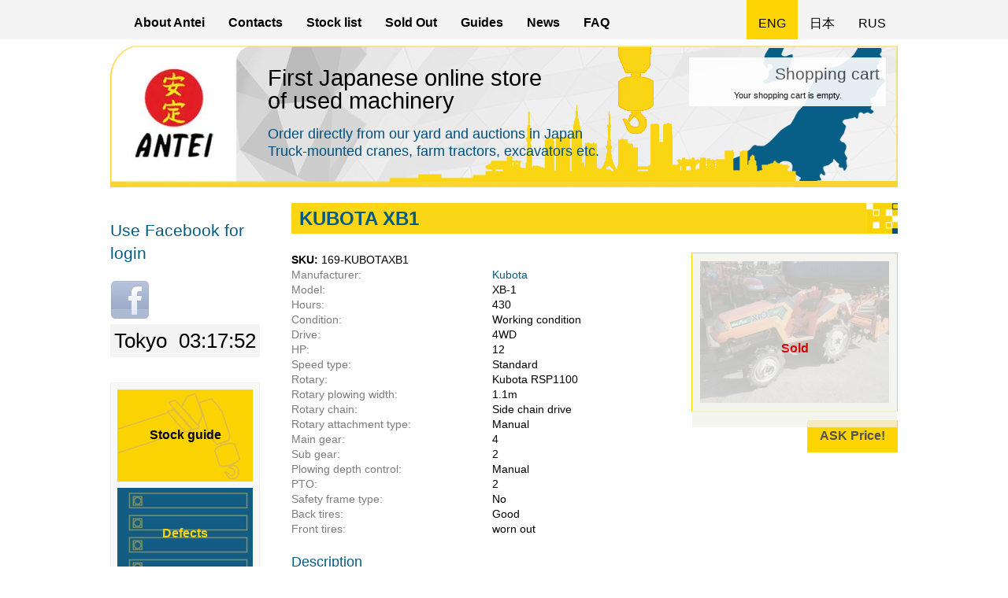

--- FILE ---
content_type: text/html; charset=utf-8
request_url: https://antei.asia/en/tractor/kubota-xb1
body_size: 11347
content:
<!DOCTYPE html>
<!--[if lt IE 7]><html class="lt-ie9 lt-ie8 lt-ie7" lang="en" dir="ltr"><![endif]-->
<!--[if IE 7]><html class="lt-ie9 lt-ie8" lang="en" dir="ltr"><![endif]-->
<!--[if IE 8]><html class="lt-ie9" lang="en" dir="ltr"><![endif]-->
<!--[if gt IE 8]><!--><html lang="en" dir="ltr" prefix="content: http://purl.org/rss/1.0/modules/content/ dc: http://purl.org/dc/terms/ foaf: http://xmlns.com/foaf/0.1/ og: http://ogp.me/ns# rdfs: http://www.w3.org/2000/01/rdf-schema# sioc: http://rdfs.org/sioc/ns# sioct: http://rdfs.org/sioc/types# skos: http://www.w3.org/2004/02/skos/core# xsd: http://www.w3.org/2001/XMLSchema#"><!--<![endif]-->
<head>
<meta charset="utf-8"/>
<link rel="shortcut icon" href="https://antei.asia/sites/default/files/favicon_1.ico" type="image/vnd.microsoft.icon"/>
<meta name="viewport" content="width=device-width, initial-scale=1"/>
<meta name="description" content="Used tractor Kubota XB1 is in stock. The mini tractor is 4WD and 12HP. Simple and tough."/>
<meta name="MobileOptimized" content="width"/>
<meta name="HandheldFriendly" content="true"/>
<meta name="apple-mobile-web-app-capable" content="yes"/>
<meta name="generator" content="Drupal 7 (https://www.drupal.org)"/>
<link rel="canonical" href="https://antei.asia/en/tractor/kubota-xb1"/>
<link rel="shortlink" href="https://antei.asia/en/node/385"/>
<title>Used farm tractor Kubota XB1 4WD 12HP 430hours</title>
<link type="text/css" rel="stylesheet" href="https://antei.asia/sites/default/files/css/A.css_xE-rWrJf-fncB6ztZfd2huxqgxu4WO-qwma6Xer30m4.css+css_y4AqFQCQew03eFfXxC_1MCuSPkRkvAChF0AeV4dsIWc.css+css_ZOwSpfGDgsIuov1kcji9tuZ7td_NvdcupT_paL8-pUk.css,Mcc.IiabX-_v7n.css.pagespeed.cf.kTSDjEYn4D.css" media="all"/>
<style type="text/css" media="all">.url-textfield{display:none!important}</style>
<link type="text/css" rel="stylesheet" href="https://antei.asia/sites/default/files/css/css__7Sp9_pBXHmFx8kUmj_-LI1mg-BOvHAWVp_BrRCME5Y.css" media="all"/>
<link type="text/css" rel="stylesheet" href="https://antei.asia/sites/default/files/css/css_pZDwPy0pCXWpqRv8jooLtpz50F61Rrd1BSlFt6c7s9s.css" media="screen"/>
<link type="text/css" rel="stylesheet" href="https://antei.asia/sites/default/files/css/A.css_ye9pLNVPGp_-qVlH42Y_aAz5h-jd2I-m0u5YpgLImpY.css.pagespeed.cf.BJON7ZcuKu.css" media="only screen"/>
<!--[if lt IE 9]>
<link type="text/css" rel="stylesheet" href="https://antei.asia/sites/default/files/css/css_cRH5FqYxadpnKiK4QyO68SumP9Y1T2ewrgQHWVhGaBo.css" media="screen" />
<![endif]-->
<script type="text/javascript" src="https://antei.asia/sites/default/files/js/js_wKyFX46tVKJtPKN12qNjRfS4aubW4G2u7LK22vlDiKo.js.pagespeed.jm.8YTiJ9p0C6.js"></script>
<script src="https://antei.asia/sites/default/files/js/js_H7q2xORKmR9AN8Qx5spKEIBp7R_wG2apAswJoCUZY7I.js+js_R9UbiVw2xuTUI0GZoaqMDOdX0lrZtgX-ono8RVOUEVc.js+js_ezmAIgmoYWBBQeEQx_5KRWCJTBj6Duo8eD9y6AVffLQ.js.pagespeed.jc.HAe82KO2mT.js"></script><script>eval(mod_pagespeed_pNP6NzrsUB);</script>
<script>eval(mod_pagespeed_lFCvEBbyy1);</script>
<script>eval(mod_pagespeed_ttAsa8DH50);</script>
<script type="text/javascript">(function(i,s,o,g,r,a,m){i["GoogleAnalyticsObject"]=r;i[r]=i[r]||function(){(i[r].q=i[r].q||[]).push(arguments)},i[r].l=1*new Date();a=s.createElement(o),m=s.getElementsByTagName(o)[0];a.async=1;a.src=g;m.parentNode.insertBefore(a,m)})(window,document,"script","https://www.google-analytics.com/analytics.js","ga");ga("create","UA-26501530-2",{"cookieDomain":"auto"});ga("send","pageview");</script>
<script src="https://antei.asia/sites/default/files/js/js_0cuyE0LQkgd7gTNt6Fs96QrH7E2rjLIiBP3_jMZiwzw.js+js_UbagIdqxag32n43bY-XyFXmVaIoX7AS-Jc63H4zjr1I.js.pagespeed.jc.uQ1EQYIufT.js"></script><script>eval(mod_pagespeed_QdhgOwWu7I);</script>
<script>eval(mod_pagespeed_KX_ASaCYbe);</script>
<script type="text/javascript">jQuery.extend(Drupal.settings,{"basePath":"\/","pathPrefix":"en\/","ajaxPageState":{"theme":"kodo_crany","theme_token":"5hZWPIPf6NkvEXmavSnfstRq0tFkIF1hRiib29L7rCg","js":{"sites\/all\/modules\/jquery_update\/replace\/jquery\/1.8\/jquery.min.js":1,"misc\/jquery-extend-3.4.0.js":1,"misc\/jquery-html-prefilter-3.5.0-backport.js":1,"misc\/jquery.once.js":1,"misc\/drupal.js":1,"sites\/all\/modules\/jquery_update\/replace\/ui\/external\/jquery.cookie.js":1,"sites\/all\/modules\/admin_menu\/admin_devel\/admin_devel.js":1,"sites\/all\/libraries\/colorbox\/jquery.colorbox-min.js":1,"sites\/all\/modules\/colorbox\/js\/colorbox.js":1,"sites\/all\/modules\/colorbox\/styles\/default\/colorbox_style.js":1,"sites\/all\/modules\/google_analytics\/googleanalytics.js":1,"0":1,"misc\/form.js":1,"misc\/collapse.js":1,"misc\/textarea.js":1,"sites\/all\/modules\/webform\/js\/webform.js":1,"sites\/all\/modules\/hybridauth\/js\/hybridauth.modal.js":1,"sites\/all\/modules\/hybridauth\/js\/hybridauth.onclick.js":1,"sites\/all\/modules\/clock\/clock.js":1,"sites\/all\/themes\/kodo_crany\/scripts\/crany.js":1,"sites\/all\/themes\/kodo_crany\/scripts\/jquery.qtip.min.js":1},"css":{"modules\/system\/system.base.css":1,"modules\/system\/system.menus.css":1,"modules\/system\/system.messages.css":1,"modules\/system\/system.theme.css":1,"sites\/all\/modules\/simplenews\/simplenews.css":1,"modules\/comment\/comment.css":1,"modules\/field\/theme\/field.css":1,"modules\/node\/node.css":1,"modules\/user\/user.css":1,"sites\/all\/modules\/views\/css\/views.css":1,"sites\/all\/modules\/ckeditor\/css\/ckeditor.css":1,"sites\/all\/modules\/colorbox\/styles\/default\/colorbox_style.css":1,"sites\/all\/modules\/ctools\/css\/ctools.css":1,"modules\/locale\/locale.css":1,"sites\/all\/modules\/commerce\/modules\/product\/theme\/commerce_product.theme.css":1,"0":1,"sites\/all\/modules\/webform\/css\/webform.css":1,"sites\/all\/modules\/hybridauth\/css\/hybridauth.css":1,"sites\/all\/modules\/hybridauth\/css\/hybridauth.modal.css":1,"sites\/all\/modules\/hybridauth\/plugins\/icon_pack\/hybridauth_48\/hybridauth_48.css":1,"sites\/all\/themes\/adaptivetheme\/adaptivetheme\/at_core\/css\/at.layout.css":1,"sites\/all\/themes\/kodo_crany\/css\/global.base.css":1,"sites\/all\/themes\/kodo_crany\/css\/global.styles.css":1,"sites\/all\/themes\/kodo_crany\/css\/crany.css":1,"sites\/all\/themes\/kodo_crany\/css\/jquery.qtip.min.css":1,"public:\/\/adaptivetheme\/kodo_crany_files\/kodo_crany.responsive.layout.css":1,"public:\/\/adaptivetheme\/kodo_crany_files\/kodo_crany.responsive.styles.css":1,"public:\/\/adaptivetheme\/kodo_crany_files\/kodo_crany.lt-ie9.layout.css":1}},"colorbox":{"opacity":"0.85","current":"{current} of {total}","previous":"\u00ab Prev","next":"Next \u00bb","close":"Close","maxWidth":"98%","maxHeight":"98%","fixed":true,"mobiledetect":true,"mobiledevicewidth":"480px","specificPagesDefaultValue":"admin*\nimagebrowser*\nimg_assist*\nimce*\nnode\/add\/*\nnode\/*\/edit\nprint\/*\nprintpdf\/*\nsystem\/ajax\nsystem\/ajax\/*"},"jcarousel":{"ajaxPath":"\/en\/jcarousel\/ajax\/views"},"better_exposed_filters":{"views":{"_makers":{"displays":{"block_makers_menu":{"filters":[]}}}}},"googleanalytics":{"trackOutbound":1,"trackMailto":1,"trackDownload":1,"trackDownloadExtensions":"7z|aac|arc|arj|asf|asx|avi|bin|csv|doc(x|m)?|dot(x|m)?|exe|flv|gif|gz|gzip|hqx|jar|jpe?g|js|mp(2|3|4|e?g)|mov(ie)?|msi|msp|pdf|phps|png|ppt(x|m)?|pot(x|m)?|pps(x|m)?|ppam|sld(x|m)?|thmx|qtm?|ra(m|r)?|sea|sit|tar|tgz|torrent|txt|wav|wma|wmv|wpd|xls(x|m|b)?|xlt(x|m)|xlam|xml|z|zip","trackColorbox":1},"urlIsAjaxTrusted":{"\/en\/tractor\/kubota-xb1":true},"clock":{"names":["clock-date-1"],"clocks":{"clock-date-1":{"time_zone":"Asia\/Tokyo","date_format":"H:i:s","local":false,"offset_name":"JST","offset_seconds":"32400","daylight_savings_time":"0"}}},"adaptivetheme":{"kodo_crany":{"layout_settings":{"bigscreen":"three-col-grail","tablet_landscape":"three-col-grail","tablet_portrait":"one-col-vert"},"media_query_settings":{"bigscreen":"only screen and (min-width:1025px)","tablet_landscape":"only screen and (min-width:769px) and (max-width:1024px)","tablet_portrait":"only screen and (min-width:481px) and (max-width:768px)"}}}});</script>
<!--[if lt IE 9]>
<script src="https://antei.asia/sites/all/themes/adaptivetheme/adaptivetheme/at_core/scripts/html5.js?ru46vk"></script>
<![endif]-->
</head>
<body class="html not-front not-logged-in one-sidebar sidebar-first page-node page-node- page-node-385 node-type-tractor i18n-en atr-7.x-3.x atv-7.x-3.1 lang-en site-name-first-japanese-online-store-ampltbrampgtof-used-machinery section-tractor">
<div id="skip-link" class="nocontent">
<a href="#main-content" class="element-invisible element-focusable">Skip to main content</a>
</div>
<div id="page-wrapper">
<div id="page" class="page">
<div id="leaderboard-wrapper">
<div class="container clearfix">
<div class="region region-leaderboard"><div class="region-inner clearfix"><div id="block-locale-language" class="block block-locale no-title odd first block-count-2 block-region-leaderboard block-language" role="complementary"><div class="block-inner clearfix">
<div class="block-content content"><ul class="language-switcher-locale-url"><li class="en first active"><a href="/en/tractor/kubota-xb1" class="language-link active" xml:lang="en">ENG</a></li><li class="ja"><a href="/ja/tractor/kubota-xb1" class="language-link" xml:lang="ja">日本</a></li><li class="ru last"><a href="/ru/tractor/kubota-xb1" class="language-link" xml:lang="ru">RUS</a></li></ul></div>
</div></div><nav id="block-system-main-menu" class="block block-system block-menu no-title even last block-count-3 block-region-leaderboard block-main-menu" role="navigation"><div class="block-inner clearfix">
<ul class="menu clearfix"><li class="first leaf menu-depth-1 menu-item-718"><a href="/en/about-antei-corporation" title="About Antei">About Antei</a></li><li class="leaf menu-depth-1 menu-item-5904"><a href="/en/contact-us" title="Contacts">Contacts</a></li><li class="leaf menu-depth-1 menu-item-5900"><a href="/en" title="Stock list">Stock list</a></li><li class="leaf menu-depth-1 menu-item-7257"><a href="http://antei.asia/en/sold" title="">Sold Out</a></li><li class="leaf menu-depth-1 menu-item-6146"><a href="/en/guides" title="">Guides</a></li><li class="leaf menu-depth-1 menu-item-5903"><a href="/en/news-all" title="Antei news">News</a></li><li class="last leaf menu-depth-1 menu-item-6806"><a href="/en/faq" title="">FAQ</a></li></ul>
</div></nav></div></div> </div>
</div>
<div id="header-wrapper">
<div class="container clearfix">
<header id="header" class="clearfix" role="banner">
<div id="branding" class="branding-elements clearfix">
<div id="logo">
<a href="/en"><img class="site-logo" typeof="foaf:Image" src="[data-uri]" alt="First Japanese online store &amp;lt;br&amp;gt;of used machinery"/></a> </div>
<hgroup class="h-group" id="name-and-slogan">
<h1 id="site-name"><a href="/en" title="Home page">First Japanese online store <br>of used machinery</a></h1>
<h2 id="site-slogan">Order directly from our yard and auctions in Japan <br>Truck-mounted cranes, farm tractors, excavators etc.</h2>
</hgroup>
</div>
<div class="region region-header"><div class="region-inner clearfix"><section id="block-commerce-cart-cart" class="block block-commerce-cart odd first last block-count-4 block-region-header block-cart"><div class="block-inner clearfix">
<h2 class="block-title">Shopping cart</h2>
<div class="block-content content"><div class="cart-empty-block">Your shopping cart is empty.</div></div>
</div></section></div></div>
</header>
</div>
</div>
<div id="content-wrapper"><div class="container">
<div id="columns"><div class="columns-inner clearfix">
<div id="content-column"><div class="content-inner">
<section id="main-content">
<header id="main-content-header" class="clearfix">
<h1 id="page-title">KUBOTA XB1</h1>
</header>
<div id="content">
<article id="node-385" class="node node-tractor article odd node-lang-und node-full clearfix" about="/en/tractor/kubota-xb1" typeof="sioc:Item foaf:Document" role="article">
<div class="node-content">
<div id="node_tractor_full_group_main_info" class="field-group-format group_main_info field-group-div group-main-info  speed-fast effect-none"> <div class="commerce-product-sku">
<div class="commerce-product-sku-label">
SKU: </div>
169-KUBOTAXB1 </div>
<section class="field field-name-field-manufacturers field-type-taxonomy-term-reference field-label-inline clearfix view-mode-full"><h2 class="field-label">Manufacturer:&nbsp;</h2><ul class="field-items"><li class="field-item even"><a href="/en/maker/kubota" typeof="skos:Concept" property="rdfs:label skos:prefLabel">Kubota</a></li></ul></section><div class="field field-name-field-model field-type-text field-label-inline clearfix view-mode-full"><div class="field-label">Model:&nbsp;</div><div class="field-items"><div class="field-item even">XB-1</div></div></div><div class="field field-name-field-hours field-type-text field-label-inline clearfix view-mode-full"><div class="field-label">Hours:&nbsp;</div><div class="field-items"><div class="field-item even">430</div></div></div><div class="field field-name-field-condition field-type-text field-label-inline clearfix view-mode-full"><div class="field-label">Condition:&nbsp;</div><div class="field-items"><div class="field-item even">Working condition</div></div></div><div class="field field-name-field-drive field-type-list-text field-label-inline clearfix view-mode-full"><div class="field-label">Drive:&nbsp;</div><div class="field-items"><div class="field-item even">4WD</div></div></div><div class="field field-name-field-hp field-type-text field-label-inline clearfix view-mode-full"><div class="field-label">HP:&nbsp;</div><div class="field-items"><div class="field-item even">12</div></div></div><div class="field field-name-field-speed-type field-type-list-text field-label-inline clearfix view-mode-full"><div class="field-label">Speed type:&nbsp;</div><div class="field-items"><div class="field-item even">Standard</div></div></div><div class="field field-name-field-rotary field-type-text field-label-inline clearfix view-mode-full"><div class="field-label">Rotary:&nbsp;</div><div class="field-items"><div class="field-item even">Kubota RSP1100</div></div></div><div class="field field-name-field-rotary-plowing-width field-type-text field-label-inline clearfix view-mode-full"><div class="field-label">Rotary plowing width:&nbsp;</div><div class="field-items"><div class="field-item even">1.1m</div></div></div><div class="field field-name-field-rotary-chain field-type-list-text field-label-inline clearfix view-mode-full"><div class="field-label">Rotary chain:&nbsp;</div><div class="field-items"><div class="field-item even">Side chain drive</div></div></div><div class="field field-name-field-rotary-attachment-type field-type-list-text field-label-inline clearfix view-mode-full"><div class="field-label">Rotary attachment type:&nbsp;</div><div class="field-items"><div class="field-item even">Manual</div></div></div><div class="field field-name-field-transmission-main-gear field-type-text field-label-inline clearfix view-mode-full"><div class="field-label">Main gear:&nbsp;</div><div class="field-items"><div class="field-item even">4</div></div></div><div class="field field-name-field-transmission-sub-gear field-type-text field-label-inline clearfix view-mode-full"><div class="field-label">Sub gear:&nbsp;</div><div class="field-items"><div class="field-item even">2</div></div></div><div class="field field-name-field-plowing-depth-automatic field-type-list-text field-label-inline clearfix view-mode-full"><div class="field-label">Plowing depth control:&nbsp;</div><div class="field-items"><div class="field-item even">Manual</div></div></div><div class="field field-name-field-pto field-type-text field-label-inline clearfix view-mode-full"><div class="field-label">PTO:&nbsp;</div><div class="field-items"><div class="field-item even">2</div></div></div><div class="field field-name-field-safety-frame-type field-type-list-text field-label-inline clearfix view-mode-full"><div class="field-label">Safety frame type:&nbsp;</div><div class="field-items"><div class="field-item even">No</div></div></div><div class="field field-name-field-back-tires field-type-text field-label-inline clearfix view-mode-full"><div class="field-label">Back tires:&nbsp;</div><div class="field-items"><div class="field-item even">Good</div></div></div><div class="field field-name-field-front-tires field-type-text field-label-inline clearfix view-mode-full"><div class="field-label">Front tires:&nbsp;</div><div class="field-items"><div class="field-item even">worn out</div></div></div><fieldset class="field-group-fieldset group-body  form-wrapper" id="node_tractor_full_group_body"><legend><span class="fieldset-legend">Description</span></legend><div class="fieldset-wrapper"><div class="field field-name-body field-type-text-with-summary field-label-hidden view-mode-full"><div class="field-items"><div class="field-item even" property="content:encoded"><table align="center" border="1" cellpadding="1" cellspacing="1" style="width: 100%;"><tbody><tr><td class="rtecenter" colspan="2">
ADDITIONAL INFORMATION・ДОПОЛНИТЕЛЬНАЯ ИНФОРМАЦИЯ・備考欄</td>
</tr><tr><td class="rtecenter" style="width: 89px;">
ENG</td>
<td class="rtecenter" style="width: 1049px;">
Good working condition; Photos are shot at rainy weather, please, understand. Will retake the photos later.</td>
</tr><tr><td class="rtecenter" style="width: 89px;">
РУС</td>
<td class="rtecenter" style="width: 1049px;">
 Хорошее рабочее состояние; Фотографии сняты в дождливую погоду, просим понимать. В лучшую погоду переснимем фотографии.</td>
</tr><tr><td class="rtecenter" style="width: 89px;">
日本語</td>
<td class="rtecenter" style="width: 1049px;">
現状渡し・写真は雨の時に撮っていますが、ご了承をお願いします。</td>
</tr></tbody></table><p> </p>
</div></div></div></div></fieldset>
</div><div id="node_tractor_full_group_product" class="field-group-format group_product field-group-div group-product  speed-fast effect-none"><div class="field field-name-field-picture1 field-type-image field-label-hidden view-mode-full"><div class="field-items"><figure class="clearfix field-item even"><a href="https://antei.asia/sites/default/files/picture1/tractor/385-kubota-xb1-9793.jpg" title="Used farm tractor Kubota XB1 4WD 12HP" class="colorbox" data-colorbox-gallery="gallery-all-hetP6Pht2ek" data-cbox-img-attrs="{&quot;title&quot;: &quot;Used farm tractor Kubota XB1 4WD 12HP&quot;, &quot;alt&quot;: &quot;Used farm tractor Kubota XB1 4WD 12HP&quot;}"><img typeof="foaf:Image" class="image-style-medium" src="https://antei.asia/sites/default/files/styles/medium/public/picture1/tractor/x385-kubota-xb1-9793.jpg,qitok=BqniBQRU.pagespeed.ic.9uDxkWFgHv.webp" width="240" height="180" alt="Used farm tractor Kubota XB1 4WD 12HP" title="Used farm tractor Kubota XB1 4WD 12HP"/></a></figure></div></div><div class="field field-name-field-product-status field-type-list-text field-label-above view-mode-default"><div class="field-label">Product status:&nbsp;</div><div class="field-items"><div class="field-item product-field-status-sold even">Sold</div></div></div><div class="field field-name-field-link-get-price-2 field-type-blockreference field-label-hidden view-mode-full"><div class="field-items"><div class="field-item even"><div id="block-block-8" class="block block-block no-title odd first block-count-1 block-region-none block-8"><div class="block-inner clearfix">
<div class="block-content content"><div>
<a class="link-button" href="#block-webform-client-block-340">ASK Price!</a></div>
</div>
</div></div></div></div></div></div><fieldset class="field-group-fieldset group-specifications collapsible  form-wrapper" id="node_tractor_full_group_specifications"><legend><span class="fieldset-legend">Photo</span></legend><div class="fieldset-wrapper"><div class="field field-name-field-pictures field-type-image field-label-hidden view-mode-full"><div class="field-items"><figure class="clearfix field-item even"><a href="https://antei.asia/sites/default/files/pictures/tractor/385/385-kubota-xb1-9794.jpg" title="KUBOTA XB1" class="colorbox" data-colorbox-gallery="gallery-all-hetP6Pht2ek" data-cbox-img-attrs="{&quot;title&quot;: &quot;&quot;, &quot;alt&quot;: &quot;&quot;}"><img typeof="foaf:Image" class="image-style-medium" src="https://antei.asia/sites/default/files/styles/medium/public/pictures/tractor/385/x385-kubota-xb1-9794.jpg,qitok=3HfBgL7M.pagespeed.ic.hxpQZ8BRXU.webp" width="240" height="180" alt="" title=""/></a></figure><figure class="clearfix field-item odd"><a href="https://antei.asia/sites/default/files/pictures/tractor/385/385-kubota-xb1-9795.jpg" title="KUBOTA XB1" class="colorbox" data-colorbox-gallery="gallery-all-hetP6Pht2ek" data-cbox-img-attrs="{&quot;title&quot;: &quot;&quot;, &quot;alt&quot;: &quot;&quot;}"><img typeof="foaf:Image" class="image-style-medium" src="https://antei.asia/sites/default/files/styles/medium/public/pictures/tractor/385/x385-kubota-xb1-9795.jpg,qitok=U11D234j.pagespeed.ic.D6iPSi_4CP.webp" width="240" height="180" alt="" title=""/></a></figure><figure class="clearfix field-item even"><a href="https://antei.asia/sites/default/files/pictures/tractor/385/385-kubota-xb1-9796.jpg" title="KUBOTA XB1" class="colorbox" data-colorbox-gallery="gallery-all-hetP6Pht2ek" data-cbox-img-attrs="{&quot;title&quot;: &quot;&quot;, &quot;alt&quot;: &quot;&quot;}"><img typeof="foaf:Image" class="image-style-medium" src="https://antei.asia/sites/default/files/styles/medium/public/pictures/tractor/385/x385-kubota-xb1-9796.jpg,qitok=NwJFlEuY.pagespeed.ic.fQ_uwMUHc5.webp" width="240" height="180" alt="" title=""/></a></figure><figure class="clearfix field-item odd"><a href="https://antei.asia/sites/default/files/pictures/tractor/385/385-kubota-xb1-9797.jpg" title="KUBOTA XB1" class="colorbox" data-colorbox-gallery="gallery-all-hetP6Pht2ek" data-cbox-img-attrs="{&quot;title&quot;: &quot;&quot;, &quot;alt&quot;: &quot;&quot;}"><img typeof="foaf:Image" class="image-style-medium" src="https://antei.asia/sites/default/files/styles/medium/public/pictures/tractor/385/x385-kubota-xb1-9797.jpg,qitok=tSg6XJq4.pagespeed.ic.1u7kpA5DA1.webp" width="240" height="180" alt="" title=""/></a></figure><figure class="clearfix field-item even"><a href="https://antei.asia/sites/default/files/pictures/tractor/385/385-kubota-xb1-9800.jpg" title="KUBOTA XB1" class="colorbox" data-colorbox-gallery="gallery-all-hetP6Pht2ek" data-cbox-img-attrs="{&quot;title&quot;: &quot;&quot;, &quot;alt&quot;: &quot;&quot;}"><img typeof="foaf:Image" class="image-style-medium" src="https://antei.asia/sites/default/files/styles/medium/public/pictures/tractor/385/x385-kubota-xb1-9800.jpg,qitok=q920mM94.pagespeed.ic.8qstpd1KAz.webp" width="240" height="180" alt="" title=""/></a></figure><figure class="clearfix field-item odd"><a href="https://antei.asia/sites/default/files/pictures/tractor/385/385-kubota-xb1-9801.jpg" title="KUBOTA XB1" class="colorbox" data-colorbox-gallery="gallery-all-hetP6Pht2ek" data-cbox-img-attrs="{&quot;title&quot;: &quot;&quot;, &quot;alt&quot;: &quot;&quot;}"><img typeof="foaf:Image" class="image-style-medium" src="https://antei.asia/sites/default/files/styles/medium/public/pictures/tractor/385/x385-kubota-xb1-9801.jpg,qitok=tkMSDrhb.pagespeed.ic.3pgaB_xqe-.webp" width="240" height="180" alt="" title=""/></a></figure><figure class="clearfix field-item even"><a href="https://antei.asia/sites/default/files/pictures/tractor/385/385-kubota-xb1-9802.jpg" title="KUBOTA XB1" class="colorbox" data-colorbox-gallery="gallery-all-hetP6Pht2ek" data-cbox-img-attrs="{&quot;title&quot;: &quot;&quot;, &quot;alt&quot;: &quot;&quot;}"><img typeof="foaf:Image" class="image-style-medium" src="https://antei.asia/sites/default/files/styles/medium/public/pictures/tractor/385/x385-kubota-xb1-9802.jpg,qitok=15tduo6Y.pagespeed.ic.FFIzqJJka4.webp" width="240" height="180" alt="" title=""/></a></figure><figure class="clearfix field-item odd"><a href="https://antei.asia/sites/default/files/pictures/tractor/385/385-kubota-xb1-9806.jpg" title="KUBOTA XB1" class="colorbox" data-colorbox-gallery="gallery-all-hetP6Pht2ek" data-cbox-img-attrs="{&quot;title&quot;: &quot;&quot;, &quot;alt&quot;: &quot;&quot;}"><img typeof="foaf:Image" class="image-style-medium" src="https://antei.asia/sites/default/files/styles/medium/public/pictures/tractor/385/x385-kubota-xb1-9806.jpg,qitok=CPdSBGr8.pagespeed.ic.DVszYbFbRM.webp" width="240" height="180" alt="" title=""/></a></figure><figure class="clearfix field-item even"><a href="https://antei.asia/sites/default/files/pictures/tractor/385/385-kubota-xb1-9803.jpg" title="KUBOTA XB1" class="colorbox" data-colorbox-gallery="gallery-all-hetP6Pht2ek" data-cbox-img-attrs="{&quot;title&quot;: &quot;&quot;, &quot;alt&quot;: &quot;&quot;}"><img typeof="foaf:Image" class="image-style-medium" src="https://antei.asia/sites/default/files/styles/medium/public/pictures/tractor/385/x385-kubota-xb1-9803.jpg,qitok=wghiyM0Z.pagespeed.ic.olxM_zCPmS.webp" width="240" height="180" alt="" title=""/></a></figure><figure class="clearfix field-item odd"><a href="https://antei.asia/sites/default/files/pictures/tractor/385/385-kubota-xb1-9804.jpg" title="KUBOTA XB1" class="colorbox" data-colorbox-gallery="gallery-all-hetP6Pht2ek" data-cbox-img-attrs="{&quot;title&quot;: &quot;&quot;, &quot;alt&quot;: &quot;&quot;}"><img typeof="foaf:Image" class="image-style-medium" src="https://antei.asia/sites/default/files/styles/medium/public/pictures/tractor/385/385-kubota-xb1-9804.jpg?itok=8ryGzmVj" width="240" height="180" alt="" title=""/></a></figure><figure class="clearfix field-item even"><a href="https://antei.asia/sites/default/files/pictures/tractor/385/385-kubota-xb1-9805.jpg" title="KUBOTA XB1" class="colorbox" data-colorbox-gallery="gallery-all-hetP6Pht2ek" data-cbox-img-attrs="{&quot;title&quot;: &quot;&quot;, &quot;alt&quot;: &quot;&quot;}"><img typeof="foaf:Image" class="image-style-medium" src="https://antei.asia/sites/default/files/styles/medium/public/pictures/tractor/385/385-kubota-xb1-9805.jpg?itok=guaWBMp8" width="240" height="180" alt="" title=""/></a></figure><figure class="clearfix field-item odd"><a href="https://antei.asia/sites/default/files/pictures/tractor/385/385-kubota-xb1-9807.jpg" title="KUBOTA XB1" class="colorbox" data-colorbox-gallery="gallery-all-hetP6Pht2ek" data-cbox-img-attrs="{&quot;title&quot;: &quot;&quot;, &quot;alt&quot;: &quot;&quot;}"><img typeof="foaf:Image" class="image-style-medium" src="https://antei.asia/sites/default/files/styles/medium/public/pictures/tractor/385/385-kubota-xb1-9807.jpg?itok=M-2tPnrN" width="240" height="180" alt="" title=""/></a></figure><figure class="clearfix field-item even"><a href="https://antei.asia/sites/default/files/pictures/tractor/385/385-kubota-xb1-9799.jpg" title="KUBOTA XB1" class="colorbox" data-colorbox-gallery="gallery-all-hetP6Pht2ek" data-cbox-img-attrs="{&quot;title&quot;: &quot;&quot;, &quot;alt&quot;: &quot;&quot;}"><img typeof="foaf:Image" class="image-style-medium" src="https://antei.asia/sites/default/files/styles/medium/public/pictures/tractor/385/385-kubota-xb1-9799.jpg?itok=xo3Qv8WV" width="240" height="180" alt="" title=""/></a></figure><figure class="clearfix field-item odd"><a href="https://antei.asia/sites/default/files/pictures/tractor/385/385-kubota-xb1-9798.jpg" title="KUBOTA XB1" class="colorbox" data-colorbox-gallery="gallery-all-hetP6Pht2ek" data-cbox-img-attrs="{&quot;title&quot;: &quot;&quot;, &quot;alt&quot;: &quot;&quot;}"><img typeof="foaf:Image" class="image-style-medium" src="https://antei.asia/sites/default/files/styles/medium/public/pictures/tractor/385/385-kubota-xb1-9798.jpg?itok=9Z6QnwUs" width="240" height="180" alt="" title=""/></a></figure></div></div></div></fieldset>
</div>
<span property="dc:title" content="KUBOTA XB1" class="rdf-meta element-hidden"></span></article>
</div>
</section>
<div class="region region-content-aside"><div class="region-inner clearfix"><section id="block-webform-client-block-340" class="block block-webform odd first last block-count-5 block-region-content-aside block-client-block-340"><div class="block-inner clearfix">
<h2 class="block-title">ASK US!</h2>
<div class="block-content content"><form class="webform-client-form webform-client-form-340" action="/en/tractor/kubota-xb1" method="post" id="webform-client-form-340" accept-charset="UTF-8"><div><div class="form-item webform-component webform-component-textfield webform-component--name webform-container-inline">
<label for="edit-submitted-name">Name <span class="form-required" title="This field is required.">*</span></label>
<input required="required" type="text" id="edit-submitted-name" name="submitted[name]" value="" size="60" maxlength="128" class="form-text required"/>
</div>
<div class="form-item webform-component webform-component-textfield webform-component--country webform-container-inline">
<label for="edit-submitted-country">Country <span class="form-required" title="This field is required.">*</span></label>
<input required="required" type="text" id="edit-submitted-country" name="submitted[country]" value="" size="60" maxlength="128" class="form-text required"/>
</div>
<div class="form-item webform-component webform-component-textfield webform-component--city webform-container-inline">
<label for="edit-submitted-city">City </label>
<input type="text" id="edit-submitted-city" name="submitted[city]" value="" size="60" maxlength="128" class="form-text"/>
</div>
<div class="form-item webform-component webform-component-textfield webform-component--company-name webform-container-inline">
<label for="edit-submitted-company-name">Company name </label>
<input type="text" id="edit-submitted-company-name" name="submitted[company_name]" value="" size="60" maxlength="128" class="form-text"/>
</div>
<div class="form-item webform-component webform-component-email webform-component--e-mail webform-container-inline">
<label for="edit-submitted-e-mail">E-mail <span class="form-required" title="This field is required.">*</span></label>
<input required="required" class="email form-text form-email required" type="email" id="edit-submitted-e-mail" name="submitted[e_mail]" size="60"/>
</div>
<div class="form-item webform-component webform-component-textfield webform-component--phone webform-container-inline">
<label for="edit-submitted-phone">Phone <span class="form-required" title="This field is required.">*</span></label>
<input required="required" type="text" id="edit-submitted-phone" name="submitted[phone]" value="" size="60" maxlength="128" class="form-text required"/>
</div>
<div class="form-item webform-component webform-component-textarea webform-component--message webform-container-inline">
<label for="edit-submitted-message">Message <span class="form-required" title="This field is required.">*</span></label>
<div class="form-textarea-wrapper resizable"><textarea required="required" id="edit-submitted-message" name="submitted[message]" cols="60" rows="5" class="form-textarea required"></textarea></div>
</div>
<input type="hidden" name="details[sid]"/>
<input type="hidden" name="details[page_num]" value="1"/>
<input type="hidden" name="details[page_count]" value="1"/>
<input type="hidden" name="details[finished]" value="0"/>
<input type="hidden" name="form_build_id" value="form-X7Y5bi8AgVZ8aMJjCO2z6Z81g5QJMXVHce59gox1toQ"/>
<input type="hidden" name="form_id" value="webform_client_form_340"/>
<input type="hidden" name="honeypot_time" value="1769797068"/>
<div class="url-textfield"><div class="form-item form-type-textfield form-item-url">
<label for="edit-url">Leave this field blank </label>
<input autocomplete="off" type="text" id="edit-url" name="url" value="" size="20" maxlength="128" class="form-text"/>
</div>
</div><div class="form-actions"><input class="webform-submit button-primary form-submit" type="submit" name="op" value="Submit"/></div></div></form></div>
</div></section></div></div>
</div></div>
<div class="region region-sidebar-first sidebar"><div class="region-inner clearfix"><section id="block-hybridauth-hybridauth" class="block block-hybridauth odd first block-count-6 block-region-sidebar-first block-hybridauth"><div class="block-inner clearfix">
<h2 class="block-title">Use Facebook for login</h2>
<div class="block-content content"><div class="hybridauth-widget-wrapper"><div class="item-list item-list-hybridauth-widget"><ul class="hybridauth-widget"><li class="even first last"><a href="/en/hybridauth/window/Facebook?destination=node/385&amp;destination_error=node/385" title="Facebook" class="hybridauth-widget-provider hybridauth-onclick-popup" rel="nofollow" data-hybridauth-provider="Facebook" data-hybridauth-url="/en/hybridauth/window/Facebook?destination=node/385&amp;destination_error=node/385" data-ajax="false" data-hybridauth-width="800" data-hybridauth-height="500"><span class="hybridauth-icon facebook hybridauth-icon-hybridauth-48 hybridauth-facebook hybridauth-facebook-hybridauth-48" title="Facebook"><span class="element-invisible">Login with Facebook</span></span>
</a></li></ul></div></div>
</div>
</div></section><div id="block-clock-clock" class="block block-clock no-title even block-count-7 block-region-sidebar-first block-clock"><div class="block-inner clearfix">
<div class="block-content content"><div class="clock-clocks"><div class="clock-clock-wrapper clock-clock-wrapper-1"><div class="clock-clock clock-clock-1">Tokyo<span class="clock-date clock-date-1">03:17:48</span></div></div></div></div>
</div></div><div id="block-block-6" class="block block-block no-title odd last block-count-8 block-region-sidebar-first block-6"><div class="block-inner clearfix">
<div class="block-content content"><div class="side-serv-menu">
<div class="side-menu-guide">
<a href="/en/guide">Stock guide</a></div>
<div class="side-menu-defects">
<a href="/en/about-cranes-defects">Defects</a></div>
</div></div>
</div></div></div></div>
</div></div>
</div></div>
<div id="tertiary-content-wrapper">
<div class="container clearfix">
<div class="region region-tertiary-content"><div class="region-inner clearfix"><nav id="block-menu-block-1" class="block block-menu-block no-title odd first block-count-9 block-region-tertiary-content block-1" role="navigation"><div class="block-inner clearfix">
<div class="block-content content"><div class="menu-block-wrapper menu-block-1 menu-name-main-menu parent-mlid-0 menu-level-1">
<ul class="menu clearfix"><li class="first leaf menu-mlid-718 menu-depth-1 menu-item-718"><a href="/en/about-antei-corporation" title="About Antei">About Antei</a></li><li class="leaf menu-mlid-5904 menu-depth-1 menu-item-5904"><a href="/en/contact-us" title="Contacts">Contacts</a></li><li class="leaf menu-mlid-5900 menu-depth-1 menu-item-5900"><a href="/en" title="Stock list">Stock list</a></li><li class="leaf menu-mlid-7257 menu-depth-1 menu-item-7257"><a href="http://antei.asia/en/sold" title="">Sold Out</a></li><li class="leaf menu-mlid-6146 menu-depth-1 menu-item-6146"><a href="/en/guides" title="">Guides</a></li><li class="leaf menu-mlid-5903 menu-depth-1 menu-item-5903"><a href="/en/news-all" title="Antei news">News</a></li><li class="last leaf menu-mlid-6806 menu-depth-1 menu-item-6806"><a href="/en/faq" title="">FAQ</a></li></ul></div>
</div>
</div></nav><nav id="block-menu-block-2" class="block block-menu-block no-title even block-count-10 block-region-tertiary-content block-2" role="navigation"><div class="block-inner clearfix">
<div class="block-content content"></div>
</div></nav><nav id="block-menu-block-3" class="block block-menu-block no-title odd block-count-11 block-region-tertiary-content block-3" role="navigation"><div class="block-inner clearfix">
<div class="block-content content"></div>
</div></nav><div id="block-block-5" class="block block-block no-title even last block-count-12 block-region-tertiary-content block-5"><div class="block-inner clearfix">
<div class="block-content content"><div class="footer-mikan">
<p><a class="contact-mail" href="mailto:export@antei.asia">export@antei.asia</a></p></div>
</div>
</div></div></div></div> </div>
</div>
<div id="footer-wrapper">
<div class="container clearfix">
<footer id="footer" class="clearfix" role="contentinfo">
<div class="region region-footer"><div class="region-inner clearfix"><div id="block-block-2" class="block block-block no-title odd first last block-count-13 block-region-footer block-2"><div class="block-inner clearfix">
<div class="block-content content"><div class="footer-copyright">
<div class="footer-copyright-inner">Copyright © 2013-2020 Antei. All rights reserved.</div>
<div class="footer-copyright-inner" style="text-align:right"><a href="http://mikanstudio.com/"><u>Mikan Studio</u></a></div>
</div>
</div>
</div></div></div></div> </footer>
</div>
</div>
</div>
</div>
</body>
</html>


--- FILE ---
content_type: text/css
request_url: https://antei.asia/sites/default/files/css/css_pZDwPy0pCXWpqRv8jooLtpz50F61Rrd1BSlFt6c7s9s.css
body_size: 10060
content:
.container{margin:0 auto;}.content-inner{min-height:1px;}.lt-ie7 .content-inner{height:1px;}#content-column,.content-column{width:100%;}.clearfix:after{content:"";display:table;clear:both;}.clearfix{zoom:1;}.one-column > .region,div.at-panel .region-conditional-stack{float:none;display:block;clear:both;width:100%;}.lt-ie8 .at-panel{overflow:hidden;}
article,aside,details,figcaption,figure,footer,header,hgroup,nav,section,summary{display:block;}audio,canvas,video{display:inline-block;*display:inline;*zoom:1;}audio:not([controls]){display:none;height:0;}[hidden]{display:none;}html{font-size:100%;-webkit-text-size-adjust:100%;line-height:1.4;height:100%;overflow-y:scroll;color:#000000;}body{min-height:100%;margin:0;padding:0;-webkit-font-smoothing:antialiased;font-smoothing:antialiased;text-rendering:optimizeLegibility\9;}button,input,select,textarea{border:1px solid #E5E5E5;font-family:arial;padding:5px;}button:focus,input:focus,select:focus,textarea:focus{border:1px solid #33AD00;}a:focus{outline:thin dotted;}a:hover,a:active{outline:0;}h1{font-size:1.5em;margin:0.67em 0;font-weight:normal;}h2{font-size:1.15em;margin:0.3em 0;font-weight:normal;}h3{font-size:1.1em;margin:0;font-weight:normal;}h4{font-size:1em;margin:0;}h5{font-size:0.83em;margin:0;}h6{font-size:0.75em;margin:0;}abbr[title]{border-bottom:1px dotted;}b,strong{font-weight:700;}blockquote{margin:1em 40px;}dfn{font-style:italic;}mark{background:#ff0;color:#000;}p,pre{margin:0 0 0.5em;}pre,code,kbd,samp{font-family:monospace,serif;_font-family:'courier new',monospace;font-size:1em;}pre{white-space:pre;white-space:pre-wrap;word-wrap:break-word;}q{quotes:none;}q:before,q:after{content:'';content:none;}small{font-size:75%;}sub,sup{font-size:75%;line-height:0;position:relative;vertical-align:baseline;}sup{top:-0.5em;}sub{bottom:-0.25em;}dl,menu,ol,ul{margin:0;}dd{margin:0 0 0 40px;}menu,ol,ul{padding:0 0 0 40px;}nav ul,nav ol{list-style:none;list-style-image:none;}img{-ms-interpolation-mode:bicubic;}svg:not(:root){overflow:hidden;}figure{margin:0;}form{margin:0;}fieldset{margin:0;padding:0.35em 0.625em 0.75em;}legend{border:0;padding:0;white-space:normal;*margin-left:-7px;}button,input,select,textarea{font-size:100%;margin:0;vertical-align:baseline;*vertical-align:middle;}button,input{line-height:normal;}button,input[type="button"],input[type="reset"],input[type="submit"]{cursor:pointer;-webkit-appearance:button;*overflow:visible;background-color:#FED402;border:medium none;color:#525252;font-weight:bold;padding:7px 31px;width:auto;}button:focus,input[type="button"]:hover,input[type="reset"]:hover,input[type="submit"]:hover{background-color:#231F20;border:medium none;color:#FED402;}button[disabled],input[disabled]{cursor:default;}input[type="checkbox"],input[type="radio"]{box-sizing:border-box;padding:0;*height:13px;*width:13px;}input[type="search"]{-webkit-appearance:textfield;-moz-box-sizing:content-box;-webkit-box-sizing:content-box;box-sizing:content-box;}input[type="search"]::-webkit-search-decoration,input[type="search"]::-webkit-search-cancel-button{-webkit-appearance:none;}button::-moz-focus-inner,input::-moz-focus-inner{border:0;padding:0;}textarea{overflow:auto;vertical-align:top;}table{border:1px solid;border-spacing:0;border-collapse:collapse;font-size:inherit;font:100%;}#main-content,.block-inner,.pane-inner,.menu-wrapper,.branding-elements,.breadcrumb-wrapper,.attribution,.at-panel .rounded-corner,.block-panels-mini > .block-title,div.messages{}#content .panel-display,#content .panel-flexible{margin-left:-10px;margin-right:-10px;}img{height:auto;-ms-interpolation-mode:bicubic;}img,embed,object,video{max-width:100%;}.lt-ie9 img,.lt-ie9 object,.lt-ie9 embed,.lt-ie9 video{max-width:none;}#map img,.gmap img,.view-gmap img,.openlayers-map img,#getlocations_map_canvas img,#locationmap_map img,.geofieldMap img,.views_horizontal_slider img{max-width:none !important;}header[role=banner],.content-inner,.nav,.region-sidebar-first,.region-sidebar-second,.region-secondary-content,.region-tertiary-content,.region-footer{overflow:visible;word-wrap:break-word;}.ir{display:block !important;text-indent:100%;white-space:nowrap;overflow:hidden;border:0;font:0/0 a;text-shadow:none;color:transparent;background-color:transparent;}.element-invisible{border:0;clip:rect(1px 1px 1px 1px);clip:rect(1px,1px,1px,1px);height:1px;overflow:hidden;padding:0;position:absolute;width:1px;}.element-invisible.element-focusable:active,.element-invisible.element-focusable:focus{clip:auto;height:auto;overflow:visible;position:static;width:auto;}.offscreen{position:absolute;top:-99999em;width:1px;height:1px;overflow:hidden;outline:0;}.element-hidden{display:none;}
html{background:#fff;}body{font-family:Arial,Helvetica,sans-serif;}h1{}h2{}h3{}h4{}h5{}h6{}p{}b,strong{}i,em{}dfn{}sup{}sub{}del{}ins{}blockquote{}cite{}q{}address{}ul{}ol{}li{}dl{}dd{}dt{}abbr{}acronym{}pre,code,tt,samp,kbd,var{font-family:Consolas,Monaco,'Courier New',Courier,monospace,sans-serif;}#page{}#page .container{}#header{margin:0 auto;width:1000px;}#columns{margin:0 auto;width:1000px;padding:20px 0;}#content-column{}#main-content{margin-right:0;}#content{}#footer{}#content .panel-display{}#page-wrapper{}#page-wrapper .container{}#leaderboard-wrapper{background-color:#F4F4F4;}#leaderboard-wrapper .container{}#header-wrapper{}#header-wrapper .container{}.front #columns-wrapper{min-height:500px;}#columns-wrapper{background-color:#F7F7F9;}#nav-wrapper{}#nav-wrapper .container{}#breadcrumb-wrapper{}#breadcrumb-wrapper .container{}#messages-help-wrapper{}#messages-help-wrapper .container{}#secondary-content-wrapper{}#secondary-content-wrapper .container{}#content-wrapper{}#content-wrapper .container{}#tertiary-content-wrapper{}#tertiary-content-wrapper .container{background:url(/sites/all/themes/kodo_crany/css/images/footer.jpg) no-repeat 0 0;}#footer-wrapper{background-color:#135D84;}#footer-wrapper .container{}#branding{float:left;margin:10px 0;}#logo{float:left;margin:12px 40px 0 0;padding:0;text-align:center;width:160px;}#logo img{margin-top:3px;}#name-and-slogan{float:left;}#site-name{font-size:1.3em;line-height:1;margin:0;padding:0.8em 0;}#site-name a{}#site-name a:link,#site-name a:visited{text-decoration:none;}#site-name a:hover,#site-name a:focus{text-decoration:none;}#site-slogan{margin:0;}#main-content-header{}#page-title{background:url(/sites/all/themes/kodo_crany/css/images/side-caption-bg.png) no-repeat right 0 #FBD616;color:#035B82;font-weight:bold;margin:0 0 1em;padding:3px 10px;}.feed-icon{}#aggregator .feed-source .feed-icon{display:inline;float:none;margin-right:10px;}.feed-details dt,.feed-details dd{display:inline;margin:0;}.more-link{}ul.links{margin:0;padding:0;}ul.links.inline{display:block;}ul.links li{display:inline;list-style:none;padding:0 10px 0 0;}.search-results{margin:0;}.region{}.region-inner{}.region-inner .region-inner{}.region-header{float:right;}.region-help{}.region-secondary-content{}.region-highlighted{}.region-content-aside{}.sidebar{}.region-sidebar-first{}.region-sidebar-second{}.region-tertiary-content{}.region-footer{}a{text-decoration:none;color:#035B82;}a:link,a:visited{}a:active,a.active{color:#E72F2F;}a:hover,a:focus{text-decoration:underline;color:#FED402;}.nav{clear:both;margin:10px 0;}.nav ul,.nav ul.menu{margin:0;padding:0;}.nav li,.nav ul.menu li{display:inline;float:left;list-style:none;margin:0;padding:0;}.nav li a,.nav ul.menu li a{display:block;white-space:nowrap;padding:0 10px;}.nav li a:visited,.nav ul.menu li a:visited{}.nav li a:hover,.nav li a:focus,.nav ul.menu li a:hover,.nav ul.menu li a:focus{}.nav .block{margin-bottom:0;}ul.sf-menu{margin-bottom:0;}ul.sf-menu a{border-left:0;border-top:0;padding:0 10px;text-decoration:none;height:2.5em;line-height:2.5em;}ul.sf-menu a:link,ul.sf-menu a:visited{}ul.sf-menu li{}ul.sf-menu li:hover,ul.sf-menu li.sfHover{outline:0;}ul.sf-menu a{}ul.sf-menu a:focus,ul.sf-menu a:hover,ul.sf-menu a:active{outline:0;}.block-superfish{}.block-superfish .block-inner .content{}.block-superfish ul{margin:0 !important;padding:0 !important;}.block-superfish ul ul{}.block-superfish ul ul ul{}.block-superfish ul ul ul ul{}.block-superfish li{margin:0 !important;padding:0 !important;}.sf-vertical{width:100%;}.sf-vertical li{width:100%;}.sf-vertical li.last{}.sf-vertical li:hover ul,.sf-vertical li.sfHover ul{left:100%;top:0;margin:0;padding:0;}.sf-vertical li a{padding:0 10px;}.sf-navbar{padding-bottom:0 !important;}.sf-menu.sf-style-default a{padding:0 10px;}ul.menu{padding-left:15px;}ul.menu ul{padding-left:15px;}ul.menu ul ul{}ul.menu ul ul ul{}ul.menu li{margin:0;}ul.menu li.collapsed,ul.menu li.expanded,ul.menu li.leaf{}ul.menu li a{}ul.menu li a:link,ul.menu li a:visited{}ul.menu li a:active,ul.menu li a.active{}ul.menu li a:hover,ul.menu li a:focus{}ul.menu li.active a,ul.menu li.active-trail a{}ul.menu li.first,ul.menu li.last{}.block .menu li.content{padding:0;}.book-navigation{}.book-navigation .page-links{}.book-navigation .page-previous{}.book-navigation .page-next{}.book-navigation .page-up{min-width:2em;white-space:nowrap;}.book-navigation .menu{margin-left:0;}#breadcrumb{margin:10px 0;}#breadcrumb .breadcrumb-label{font-size:1em;display:inline;padding-right:10px;}#breadcrumb .breadcrumb-label:after{content:":";}#breadcrumb ol{margin:0;padding:0;}#breadcrumb .with-breadcrumb-label ol{display:inline;}#breadcrumb li{list-style:none;display:inline;}#breadcrumb li.crumb-first{}#breadcrumb li.crumb-last{}#breadcrumb a{}#breadcrumb a:link,#breadcrumb a:visited{}#breadcrumb a:active,#breadcrumb a.active{}#breadcrumb a:hover,#breadcrumb a:focus{}ul.pager{clear:both;margin:0;text-align:center;}.item-list ul.pager li{margin:0;}ul.pager li{background-image:none;display:inline;list-style-type:none;padding:.5em;}ul.pager li.pager-current{font-weight:700;}.block ul.pager li{margin:0;}ul.pager li{}ul.pager li a{}ul.pager li a:link,ul.pager li a:visited{}ul.pager li a:active,ul.pager li a.active{}ul.pager li a:hover,ul.pager li a:focus{}ul.pager li.pager-item{}ul.pager li.first{}ul.pager li.last{}ul.pager li.pager-current{}ul.pager li.pager-first{}ul.pager li.pager-previous{}ul.pager li.pager-next{}ul.pager li.pager-last{}#skip-link{left:50%;margin-left:-6.5em;margin-top:0;padding:0 0.5em;position:absolute;width:12em;z-index:50;}#skip-link a{background:#444;background:rgba(0,0,0,0.6);color:#fff;display:block;line-height:2;padding:0;text-align:center;text-decoration:none;}#skip-link a:link,#skip-link a:visited{background:#444;background:rgba(0,0,0,0.6);color:#fff;display:block;line-height:2;padding:0;text-align:center;text-decoration:none;}#skip-link a:hover,#skip-link a:focus,#skip-link a:active{outline:0;}#tasks{margin-bottom:15px;}ul.primary{border-bottom-color:#ccc;margin:20px 0;padding:0 0 0 5px;}ul.primary li{display:block;float:left;margin:0 1px -1px;}ul.primary li a{background-color:#f5f5f5;border-color:#ccc;margin-right:1px;padding:0 10px;display:block;float:left;height:1.5em;line-height:1.5em;}ul.primary li a:hover,ul.primary li a:focus{background-color:#eee;border-color:#ccc;}ul.primary li.active a,ul.primary li.active a:hover,ul.primary li.active a:focus{background-color:#fff;border-bottom-color:#fff;}ul.secondary{border-bottom:1px solid #ccc;margin:1em 0 0;padding:0 .3em 1em;}ul.secondary li{border-right:0;list-style:none;padding:0 10px 0 0;}ul.secondary li a{}ul.secondary li a:hover,ul.secondary li a.active{border-bottom:none;text-decoration:underline;}ul.action-links{margin:20px 0 0;list-style:none;}ul.action-links li{}.field{}.field-label-above{}.field-label-inline{}.field-label{font-size:1em;font-weight:700;font-family:inherit;line-height:inherit;margin:0;}.field-type-image{}.field-type-image .caption{}.field-type-image .full-caption{}.field-type-image .teaser-caption{}.field-type-taxonomy-term-reference{}.field-type-taxonomy-term-reference.field-label-inline .field-items{margin:0;padding:0;}.field-type-taxonomy-term-reference.field-label-inline .field-item{display:inline;list-style:none;padding:0 10px 0 0;}.field-type-text{}.field-type-text-long{}.field-type-text-with-summary{}.field-type-file{}.field-type-number-integer{}.field-type-number-decimal{}.field-type-number-float{}.field-type-list-text{}.field-type-list-boolean{}.field-type-list-integer{}.field-type-list-float{}.field-type-datetime{}.field-type-node-reference{}.field-type-user-reference{}.field-name-body{}.field-name-field-image{}.field-name-field-tags{}.field-name-field-FIELDNAME{}.ia-n .field-type-image,.iat-n .field-type-image{}.ia-l .field-type-image figure,.iat-l .field-type-image figure{margin:5px 20px 15px 0;}.ia-c .field-type-image figure,.iat-c .field-type-image figure{margin:5px auto 15px;}.ia-r .field-type-image figure,.iat-r .field-type-image figure{margin:5px 0 15px 20px;}.block{}.block-inner{}.block.first{}.block.last{}.block.odd{}.block.even{}.block-title{border-bottom:medium none;color:#035B82;font-size:1.3em;margin:20px 0;padding:0;}.block-content{}.block-content{}.block-content ul,.block-content ol{padding:0 0 0 15px;}.block-content li{margin:0;padding:0;}#block-aggregator-category-1{}#block-aggregator-feed-1{}#block-block-1{}#block-blog-recent{}#block-book-navigation{}#block-comment-recent{}#block-forum-active{}#block-forum-new{}#block-locale-language{float:right;}#block-menu-menu-NAME{}#block-node-recent{}#block-node-syndicate{}#block-poll-recent{}#block-profile-author-information{}#block-search-form{}#block-shortcut-shortcuts{}#block-statistics-popular{}#block-system-main-menu{float:left;}#block-system-management{}#block-system-navigation{}#block-system-user-menu{}#block-system-help{}#block-system-main{}#block-system-powered-by{}#block-user-login{}#block-user-new{}#block-user-online{}.node{margin-bottom:20px;}.node.node-promoted{}.node.node-sticky{}.node.node-by-viewer{}.node.node-teaser{}.node.node-full{}.node.odd{}.node.even{}.node .node-title{border-bottom:1px solid;color:#0E87C9;margin:0 0 0.5em;padding:0;}.node .node-title a{color:#0E87C9;}.node .node-title a:hover{color:#E72F2F;text-decoration:none;}.node .user-picture{}.node .submitted{}.node .submitted .username{}.node .submitted time{}.node .node-content{}.node ul.links{}.node ul.links li{}.node ul.links li a{}.node ul.links li.node-read-more a{}.node ul.links li.comment-add a{}.node ul.links li.comment-comments a{}.node ul.links li.comment-new-comments a{}.node ul.links li.blog-sernames-blog a{}.node ul.links li.print-html a{}.node ul.links li.print-email a{}.node ul.links li.print-pdf a{}.preview .node{}.node-page{}.node-article{}.node-book{}.node-forum{}.node-poll{}#comments{margin:1.5em 0;}#comments h2{}#comments h2.comment-title{margin:0;}#comments h2.comment-form{margin:0;}.comment{margin-bottom:20px;}.comment.first{}.comment.last{}.comment.odd{}.comment.even{}.comment .user-picture{}.comment .submitted{}.comment .submitted p{}.comment .submitted .username{}.comment .submitted time{}.comment .user-signature{}.comment ul.links{}.comment-title{margin:0;}.comment-new{}.comment-by-anonymous{}.comment-by-node-author{}.comment-by-viewer{}.comment-title-hidden{}.comment-with-picture{}.comment-with-signature{}.comment-preview{}.new{color:#c00;}.indented{margin-left:40px;}.form-item{}.form-item input.error,.form-item textarea.error,.form-item select.error{border:1px solid #c00;}.form-item label{font-weight:700;}.form-item label.option{}.marker,.form-required{color:#c00;}.form-item .description{font-size:0.85em;color:#7C7C7C;}.form-checkboxes .form-item,.form-radios .form-item{}.form-submit{}.container-inline div,.container-inline label{display:inline;}fieldset{border:1px solid #ccc;}.tips{}a.button{-webkit-appearance:button;-moz-appearance:button;appearance:button;}.password-parent,.confirm-parent{margin:0;}table{margin:10px 0;padding:0;width:100%;}table.sticky-header{z-index:10;}table,thead,tbody,tr,th,td{border-color:#ccc;}table,td,th{vertical-align:middle;}caption,th,td{text-align:left;}thead tr{font-weight:700;background-color:#e5e5e5;}td,th{border-bottom:0;margin:0;padding:5px 7px;}tbody{}tbody tr{border-top:1px solid #ccc;}tr.odd{background:#fff;}tr.info,tr.even,tr:nth-child(2n+2){border-bottom:0;background-color:#f5f5f5;}tr.drag{}tr.drag-previous{}tr.odd td.active{background-color:#eee;}tr.even td.active{background-color:#ebebeb;}.lt-ie8 tr{}.lt-ie8 tr.even,.lt-ie8 tr.odd{}.lt-ie8 tr.even th,.lt-ie8 tr.even td,.lt-ie8 tr.odd th,.lt-ie8 tr.odd td{}#forum td{}#forum td .created,#forum td .posts,#forum td .topics,#forum td .last-reply,#forum td .replies,#forum td .pager{white-space:normal;}div.messages{margin-bottom:10px;margin-top:10px;}div.messages ul{margin-top:0;margin-bottom:0;}div.status{}div.warning{}tr.warning{}div.error,tr.error{}.error{}.warning{}.node-unpublished,.comment-unpublished{}.node-unpublished,.comment-unpublished{}.node-unpublished p.unpublished,.comment-unpublished p.unpublished{color:pink;color:rgba(239,170,170,0.4);font-family:Impact,"Arial Narrow",Helvetica,sans-serif;font-size:75px;font-weight:bold;height:0;line-height:1.2;margin:0;padding:0;overflow:visible;text-align:center;text-transform:uppercase;word-wrap:break-word;}.lt-ie8{}.lt-ie8 .node-unpublished > *,.lt-ie8 .comment-unpublished > *{position:relative;}.maintenance-page{}.maintenance-page .container{padding:40px 0;}.maintenance-page #site-name,.maintenance-page #page-title{margin:0;}.db-offline{}.db-offline .container{margin:0 auto;padding:40px 0;width:100%;max-width:960px;}.db-offline div.messages{margin:20px 0 0;}.db-offline #content{padding:20px 0;}#admin-menu{margin:0;padding:0;}.dev-query{background:#eee;padding:30px;}#styleguide-header{padding:0 10px;}#styleguide-header .item-list{font-family:inherit;margin:0 20px 20px 0;min-height:260px;width:auto;}
.region-leaderboard .block-main-menu,.region-leaderboard .block-menu-main-menu-jp,.region-leaderboard .block-menu-main-menu-ru{margin-top:10px;float:left;}.region-sidebar-first .region-inner{margin-right:40px;}#block-system-main-menu ul li,#block-locale-language ul li,#block-menu-menu-main-menu-jp ul li,#block-menu-menu-main-menu-ru ul li{display:inline;float:left;list-style:none outside none;margin:0;padding:0;}#block-system-main-menu ul li a,#block-menu-menu-main-menu-jp ul li a,#block-menu-menu-main-menu-ru ul li a{display:block;padding:8px 15px;white-space:nowrap;color:#000000;font-weight:bold;}#block-system-main-menu ul li a:hover,#block-system-main-menu ul li a.active,#block-menu-menu-main-menu-jp ul li a:hover,#block-menu-menu-main-menu-jp ul li a.active,#block-menu-menu-main-menu-ru ul li a:hover,#block-menu-menu-main-menu-ru ul li a.active{color:#FED402;text-decoration:none;}#block-locale-language ul li a{display:block;padding:19px 15px 9px;white-space:nowrap;color:#000000;font-weight:normal;}#block-locale-language ul li a:hover,#block-locale-language ul li a.active{background-color:#FED402;text-decoration:none;}#header{background:url(/sites/all/themes/kodo_crany/css/images/header.gif) no-repeat 0 0;margin-top:0.5em;min-height:180px;}#user-login-form label h2,#block-user-login h2{display:none;}#user-login-form label{font-weight:normal;padding:0.4em 0 0 0.3em;color:#4C4C4C;}#user-login-form .item-list ul{list-style:none;margin:0;padding:0;}#user-login-form .item-list li{background:url(/sites/all/themes/kodo_crany/css/images/point-login.gif) no-repeat 0 50%;padding-left:15px;margin-left:5px;}#user-login-form .item-list ul a{font-size:0.8em;color:#235E86;text-decoration:underline;}#user-login-form .item-list ul a:hover{color:#FED402;}.block-user-menu{margin-bottom:2em;}.toboggan-unified #login-message{line-height:1.2;text-align:center;padding:2em 0;font-size:1em;background:url(/sites/all/themes/kodo_crany/css/images/login_img.png) no-repeat scroll 0 0 transparent;}.toboggan-unified #login-links{font-size:1.5em;line-height:1.5em;}.toboggan-unified #login-links a{background-color:transparent;border-color:#FFFFFF #FFFFFF #2CC8FF;border-image:none;border-style:solid;border-width:1px;color:#33AD00;display:block;float:left;padding:5px 0;width:383px;}.toboggan-unified #login-links a:hover{text-decoration:underline;}.toboggan-unified #login-links a.lt-active,.toboggan-unified #login-links a.lt-active:hover{background-color:#05A4E2;border-color:#2CC8FF #2CC8FF #05A4E2;border-style:solid;border-width:1px;color:#FFFFFF;text-decoration:none;}.toboggan-unified #login-links a:hover{color:#3ED6E27;background-color:transparent;}.toboggan-unified #login-form,.toboggan-unified #register-form{clear:both;}.toboggan-unified #user-login,.toboggan-unified #user-register-form{background-color:#F3FCFF;border-bottom:1px solid #2CC8FF;border-left:1px solid #2CC8FF;border-right:1px solid #2CC8FF;padding:15px;}.toboggan-unified #login-form input[type="text"],.toboggan-unified #login-form input[type="password"]{width:358px;}.captcha .fieldset-description{float:right;width:71%;font-size:0.8em;padding-bottom:0.5em;}.captcha .form-item-captcha-response{float:left;margin:0;}.captcha img{margin-left:215px;}.captcha .description{clear:both;margin-left:215px;}#block-commerce-cart-cart{background-color:#fff;float:right;margin-top:15px;padding-bottom:6px;width:250px;opacity:0.9;margin-right:15px;}#block-commerce-cart-cart ul.links li{padding-right:5px;display:block;}#block-commerce-cart-cart li.line-item-summary-view-cart{float:left;background-color:#FCD403;margin:0 9px 0 10px;}#block-commerce-cart-cart li.line-item-summary-view-cart:hover{background-color:#525252;}#block-commerce-cart-cart li.line-item-summary-checkout{float:right;background-color:#525252;margin-right:10px;}#block-commerce-cart-cart li.line-item-summary-checkout:hover{background-color:#FCD403;}#block-commerce-cart-cart ul.links li a{display:block;font-size:0.9em;padding:4px 35px 3px 14px;text-transform:lowercase;}#block-commerce-cart-cart li.line-item-summary-view-cart a{background:transparent url(/sites/all/themes/kodo_crany/css/images/cart-icons.png) no-repeat right 4px;color:#525252;}#block-commerce-cart-cart li.line-item-summary-view-cart a:hover{background:transparent url(/sites/all/themes/kodo_crany/css/images/cart-icons.png) no-repeat right -22px;color:#FCD403;}#block-commerce-cart-cart li.line-item-summary-checkout a{background:transparent url(/sites/all/themes/kodo_crany/css/images/cart-icons.png) no-repeat right -49px;color:#FCD403;}#block-commerce-cart-cart li.line-item-summary-checkout a:hover{background:transparent url(/sites/all/themes/kodo_crany/css/images/cart-icons.png) no-repeat right -77px;color:#525252;}#block-commerce-cart-cart .cart-empty-block{text-align:center;font-size:0.7em;}#block-commerce-cart-cart h2{color:#4A4A4A;margin:0.3em 0.4em;text-align:right;}.view-commerce-cart-block .view-content,.view-commerce-cart-block .line-item-total-label{display:none;}.view-commerce-cart-block .line-item-quantity{color:#184F79;padding-left:10px;font-weight:bold;}.view-commerce-cart-block .line-item-total{color:#D70205;padding-right:10px;font-weight:bold;}a.main-lnk.link-button{float:left;margin-right:5px;padding:0.3em;}a.main-lnk span{display:block;clear:both;}.form-item{clear:both;margin:0 0 10px;padding:0;}.form-item label{display:block;float:left;margin:0;padding:0;width:215px;}.form-item.form-type-textarea label{float:none;}#webform-client-form-141 label,#webform-client-form-142 label,#webform-client-form-45 label{margin-right:17px;text-align:right;width:271px;}#webform-client-form-141 input[type="text"],#webform-client-form-142 input[type="text"],#webform-client-form-45 input[type="text"],#webform-client-form-141 input[type="email"],#webform-client-form-142 input[type="email"],#webform-client-form-45 input[type="email"]{width:430px;}#webform-client-form-141 textarea,#webform-client-form-142 textarea,#webform-client-form-45 textarea{width:442px;}#webform-client-form-141 .form-actions,#webform-client-form-142 .form-actions,#webform-client-form-45 .form-actions{text-align:right;}#node-141 .field-items,#node-142 .field-items,#node-45 .field-items{overflow:hidden;margin-bottom:17px;}#webform-client-form-141 .captcha .fieldset-description,#webform-client-form-142 .captcha .fieldset-description,#webform-client-form-45 .captcha .fieldset-description{float:right;width:60.5%;font-size:0.7em;padding:0 0 1em;}#webform-client-form-141 .captcha label,#webform-client-form-142 .captcha label,#webform-client-form-45 .captcha label{width:260px;}#webform-client-form-141 .captcha input[type="text"],#webform-client-form-142 .captcha input[type="text"],#webform-client-form-45 .captcha input[type="text"]{width:415px;}#webform-client-form-141 .captcha img,#webform-client-form-142 .captcha img,#webform-client-form-45 .captcha img,#webform-client-form-141 .captcha .description,#webform-client-form-142 .captcha .description,#webform-client-form-45 .captcha .description{margin-left:278px;}.field table{background-color:#FFFFFF;}.field table,.field thead,.field tbody,.field tr,.field th,.field td{border-color:#E3E3D5;}.field tbody tr{border-top:1px solid #E3E3D5;}.field tr.info,.field tr.even,.field tr:nth-child(2n+2){background-color:#F9F9F7;}#webform-client-form-148 input[type="checkbox"],#webform-client-form-148 input[type="radio"]{float:left;margin:5px 5px 0 10px;}#webform-client-form-148 input[type="text"],#webform-client-form-148 textarea{width:500px;}#webform-client-form-148 textarea{width:510px;}#webform-client-form-148 .form-item  .form-item label{width:auto;padding-right:1em;font-weight:normal;}#webform-client-form-148 fieldset{background-color:#F9F9F7;border:1px solid #E3E3D5;margin-right:5px;margin-bottom:7px;}#webform-client-form-148 legend{color:#035B82;font-size:18px;background-color:#F9F9F7;padding:5px 5px 0;border-top:1px solid #E3E3D5;}#webform-client-form-148 fieldset .form-item>div{float:left;}#webform-client-form-148 .fieldset-wrapper>div>label{float:left;margin-top:7px;}#webform-client-form-148 fieldset .form-item>div>div{}#webform-client-form-148 #edit-submitted-date{background-color:#F3F3ED;border:0 none;font-size:0.8em;font-style:italic;text-align:right;width:715px;}#webform-client-form-148 #webform-component-date label{display:none;}.node-webform .node-content{background-color:#F3F3ED;padding:20px;}#block-webform-client-block-340{background-color:#F3F3ED;padding:1px 20px;}#block-menu-menu-left-menu ul.menu li a{background:none repeat scroll 0 0 #F5C201;border-radius:2px 2px 2px 2px;color:#FFFFFF;display:block;font-weight:bold;margin:0 0 2px -20px;padding:2px 5px 2px 20px;width:100%;}#block-menu-menu-left-menu ul.menu li ul li a{background:none repeat scroll 0 0 #FFF0A9;color:#FF7900;font-size:0.9em;font-weight:normal;}#block-menu-menu-left-menu ul.menu li ul li a:hover,#block-menu-menu-left-menu ul.menu li ul li a:active{background:none repeat scroll 0 0 #FFF0A9;color:#05A4E2;text-decoration:none;}#block-menu-menu-left-menu ul.menu li a:hover,#block-menu-menu-left-menu ul.menu li a:active{background:none repeat scroll 0 0 #05A4E2;text-decoration:none;}#block-menu-menu-menu-age .block-inner{margin:0;}#block-menu-menu-menu-age ul.menu{padding:0;margin:0 4px;}#block-menu-menu-menu-age ul.menu li a{background:none repeat scroll 0 0 #8AD100;border-radius:2px 2px 2px 2px;color:#FFFFFF;display:block;float:left;font-weight:normal;margin:0 1px 2px;padding:2px 3px 2px 4px;}#block-menu-menu-menu-age ul.menu li a:hover{background:none repeat scroll 0 0 #4DC9EF;text-decoration:none;}#block-system-user-menu ul.menu li{list-style:none outside none;}#block-system-user-menu ul.menu{padding:0px;}#block-system-user-menu ul.menu li a{background-color:#FCD403;color:#525252;display:block;font-weight:bold;margin:0 0 2px 0px;padding:5px 5px 5px 20px;}#block-system-user-menu ul.menu li a:hover{background-color:#525252;color:#FCD403;text-decoration:none;}#block-views-production-block-3 .jcarousel-clip-horizontal{overflow:hidden;width:820px;}#block-views-production-block-3 .jcarousel-item{float:left;margin:10px;width:145px;}#block-views-production-block-3 .jcarousel-item a{color:#FFFFFF;display:block;line-height:1;}#block-views-production-block-3 .jcarousel-item a:hover{color:#DF1B4E;}#views_slideshow_cycle_teaser_section_showcase-block_1{}#block-views-production-block-3 .block-inner{margin-right:0px;}#views_slideshow_cycle_teaser_section_production-block_3{}#views_slideshow_cycle_teaser_section_production-block_3 .views-slideshow-cycle-main-frame-row-item{float:left;margin:10px;width:145px;}#views_slideshow_cycle_teaser_section_production-block_3 .views-slideshow-cycle-main-frame-row-item a{color:#FFFFFF;display:block;line-height:1;}#views_slideshow_cycle_teaser_section_production-block_3 .views-slideshow-cycle-main-frame-row-item a:hover{color:#DF1B4E;}#views_slideshow_controls_text_production-block_3{text-align:center;}.views-slideshow-controls-bottom{display:block;margin:0 auto;width:105px;}.views-slideshow-controls-text{text-indent:-999px;}.views-slideshow-controls-text a{width:25px;height:25px;margin:10px 5px;padding:0;display:block;float:left;overflow:hidden;background-image:url(/sites/all/themes/kodo_crany/css/images/slide_show_icon_set.png);background-repeat:no-repeat;}.views-slideshow-controls-text-previous a{background-position:0 0;}.views-slideshow-controls-text-previous a:hover{background-position:0px -25px;}.views-slideshow-controls-text-status-pause a{background-position:-25px 0;}.views-slideshow-controls-text-status-pause a:hover{background-position:-25px -25px;}.views-slideshow-controls-text-status-play a{background-position:-50px 0;}.views-slideshow-controls-text-status-play a:hover{background-position:-50px -25px;}.views-slideshow-controls-text-next a{background-position:-75px 0px;}.views-slideshow-controls-text-next a:hover{background-position:-75px -25px;}.field-name-field-mark{color:#E11E24;font-size:1.5em;font-weight:bold;}.field .field-label{font-weight:normal;min-width:255px;color:#7D7D7D;}.field-name-field-age ul{padding:0px;}.field-name-field-age li{list-style:none outside none;padding:0 0 0 30px;background:url(/sites/all/themes/kodo_crany/css/images/star_age.png) no-repeat scroll 0 0 transparent;}.field-type-commerce-product-reference{margin:0 0 25px;}.field-name-commerce-price{clear:both;font-size:2em;font-weight:bold;margin:0;}.product-field-status-reserved,.product-field-status-sold{background-color:#F3F3ED;font-weight:bold;height:111px;opacity:0.8;padding-top:110px;position:absolute;right:1px;text-align:center;top:1px;width:260px;}.product-field-status-sold{color:#f00;}.product-field-status-in-stock{display:none;}.node-content .field-item.product-field-status-reserved,.node-content .field-item.product-field-status-sold{text-align:center;}#node_excavator_full_group_product,#node_tractor_full_group_product,#node_item_full_group_product{float:right;position:relative;}#node_excavator_full_group_product .field,#node_tractor_full_group_product .field,#node_item_full_group_product .field{clear:both;float:right;}#node_excavator_full_group_product .field-name-field-picture1 img,#node_tractor_full_group_product .field-name-field-picture1 img,#node_item_full_group_product .field-name-field-picture1 img{border:1px solid #FED402;margin:0 0 0px 40px;padding:10px;}#node_excavator_full_group_product .field-name-field-price,#node_tractor_full_group_product .field-name-field-price,#node_item_full_group_product .field-name-field-price{color:#ED1E25;font-size:37px;margin:20px 0;}#node_excavator_full_group_product .field-name-field-product-status .field-label,#node_tractor_full_group_product .field-name-field-product-status .field-label,#node_item_full_group_product .field-name-field-product-status .field-label{display:none;}#node_excavator_full_group_product .field-name-field-product-status .field-items,#node_tractor_full_group_product .field-name-field-product-status .field-items,#node_item_full_group_product .field-name-field-product-status .field-items{text-align:right;}#node_item_full_group_table_of_defects{border:0 none;clear:both;font-size:14px;padding:0;}#node_excavator_full_group_main_info .commerce-add-to-cart .form-submit,#node_tractor_full_group_main_info .commerce-add-to-cart .form-submit,#node_item_full_group_main_info .commerce-add-to-cart .form-submit{padding:7px 20px;}.field-name-field-video{clear:both;margin:1.5em 0;}.field-name-field-video .media-youtube-outer-wrapper{margin:0 auto;padding:1.5em 0;}.field-name-field-picture1{float:left;}#node_excavator_full_group_main_info,#node_tractor_full_group_main_info,#node_item_full_group_main_info{display:block;float:left;font-size:14px;margin:0 20px 0px 0;width:390px;}#node_excavator_full_group_product .field-name-field-product-status .field-label,#node_tractor_full_group_product .field-name-field-product-status .field-label,#node_item_full_group_product .field-name-field-product-status .field-label{display:none;}#node_excavator_full_group_product .field-name-field-product-status .field-items,#node_tractor_full_group_product .field-name-field-product-status .field-items,#node_item_full_group_product .field-name-field-product-status .field-items{text-align:right;}#node_excavator_full_group_specifications,#node_tractor_full_group_specifications,#node_item_full_group_specifications{margin:1.5em 0;clear:both;}#node_excavator_full_group_specifications figure,#node_tractor_full_group_specifications figure,#node_item_full_group_specifications figure{float:left;margin:0 3px;}#node_excavator_full_group_body,#node_tractor_full_group_body,#node_item_full_group_body{margin:0;border:medium none;padding:0;}#node_tractor_full_group_table_of_defects legend,#node_tractor_full_group_body legend,#node_item_full_group_table_of_defects legend,#node_item_full_group_body legend{color:#035B82;font-size:18px;padding:20px 0;}#node_item_full_group_table_of_defects legend :before,#node_item_full_group_body legend :before{content:"[";}#node_item_full_group_table_of_defects legend :after,#node_item_full_group_body legend :after{content:"]";}#node_item_full_group_body .fieldset-wrapper{background-color:#F3F3ED;padding:10px;}#node_item_full_group_table_of_defects .fieldset-wrapper{background-color:#F3F3ED;padding:10px;-moz-column-count:2;-webkit-column-count:2;column-count:2;}#node_item_full_group_table_of_defects .field .field-label{color:#7E7E7E;font-weight:normal;min-width:185px;}#block-views-production-block-2 .block-content{background-color:#F3F3ED;overflow:hidden;padding:20px;}#block-views-production-block-2 .views-row{float:left;line-height:1.1;width:30%;margin:10px;}.block p{}.tel-main{background:url(/sites/all/themes/kodo_crany/css/images/phone_icon.png) no-repeat scroll 0 0 transparent;color:#FFFFFF;font-weight:bold;line-height:1.1;padding:3px 0 4px 37px;}#footer p{margin:0;}.footer-addr{border:1px solid #AAAAAA;padding:10px;background-color:rgba(255,255,255,0.6);}.footer-copyright{clear:both;color:#F5FEFF;padding:10px 0;overflow:auto;width:1000px;}.footer-copyright-inner{float:left;width:50%;}.footer-copyright,.footer-copyright-inner a{color:#F5FEFF;text-decoration:none;}.side-serv-menu{margin:2em 0;overflow:hidden;padding:0.5em;background-color:#F7F7F7;border:1px solid #EFF0F0;}.side-menu-guide,.side-menu-intro{margin-bottom:0.5em;}.side-serv-menu a{display:table-cell;vertical-align:middle;width:172px;height:117px;text-decoration:none;text-align:center;font-weight:bold;zoom:1;}.side-menu-intro a,.side-menu-defects a{color:#FCD404;}.side-menu-guide a{color:#000000;}.side-menu-intro a:hover{color:#000000;}.side-menu-guide a:hover,.side-menu-defects a:hover{color:#FCD404;}.side-menu-guide{background:url(/sites/all/themes/kodo_crany/css/images/side-serv-menu.png) no-repeat 0 0;}.side-menu-intro{background:url(/sites/all/themes/kodo_crany/css/images/side-serv-menu.png) no-repeat 0 -234px;}.side-menu-defects{background:url(/sites/all/themes/kodo_crany/css/images/side-serv-menu.png) no-repeat 0 -468px;}.side-menu-guide:hover{background:url(/sites/all/themes/kodo_crany/css/images/side-serv-menu.png) no-repeat 0 -117px;}.side-menu-intro:hover{background:url(/sites/all/themes/kodo_crany/css/images/side-serv-menu.png) no-repeat 0 -351px;}.side-menu-defects:hover{background:url(/sites/all/themes/kodo_crany/css/images/side-serv-menu.png) no-repeat 0 -585px;}.guide-table td{padding:0.5em;background-color:#fff;}.guide-table .guide-theader,.guide-table .guide-theader-half{font-weight:bold;background-color:#FCD403;color:#085277;}.guide-table .guide-theader{width:50%;}.guide-table .guide-theader-half{width:25%;}.block-cranes-filter{background-color:#F5F6F0;font-size:0.9em;padding:1em 1.5em;}.block-cranes-filter ul{color:#035B82;list-style:none;padding:0;}.block-cranes-filter .item-list ul a{background:url(/sites/all/themes/kodo_crany/css/images/cancel.png) no-repeat scroll 0 -15px transparent;display:block;float:left;font:0px/0 none;height:15px;margin-top:2px;padding:0 5px 0 0;width:20px;}.block-cranes-filter .item-list ul a:hover{background:url(/sites/all/themes/kodo_crany/css/images/cancel.png) no-repeat scroll 0 0 transparent;}.block-cranes-filter h2{font-size:1.3em;color:#000;margin:0 0 10px;}.product-list table,.product-list thead,.product-list th{border-color:#FCD403;}.product-list th{color:#035B82;text-align:center;background-color:#fcd403;border-right:2px solid #fff;}.product-list th a{color:#035B82;}.product-list th a:hover{color:#f00;text-decoration:none;}.product-list th.views-field-field-price{border-right:0;}.product-list thead tr{border-bottom:2px solid #525252;border-left:2px solid #FCD403;}.product-list tbody tr.even,.product-list tbody tr.odd{background:#fff;border-left:2px solid #525252;border-right:2px solid #525252;border-bottom:2px solid #525252;}.product-list tbody td{text-align:center;}.product-list td.views-field-field-boom-length,.product-list td.views-field-field-drive,.product-list td.views-field-field-weight,.product-list td.views-field-field-safety-frame-type{background-color:#f2f2f2;}.product-list td.views-field-field-boom-section,.product-list td.views-field-field-hp,.product-list td.views-field-field-bulk{background-color:#e3e3e3;}.product-list td.views-field-field-fully-extended-outriggers-,.product-list td.views-field-field-rotary-chain,.product-list td.views-field-field-max-digging-depth{background-color:#dbdbdb;}.product-list td.views-field-field-max-lifting-capacity-,.product-list td.views-field-field-rotary-plowing-width,.product-list td.views-field-field-boom-arm-type{background-color:#d4d4d4;}.product-list td.views-field-field-outrigger-type,.product-list td.views-field-field-hours,.product-list td.views-field-field-shoe-type{background-color:#cccccc;}.product-list td.views-field-field-price,.product-list td.views-field-commerce-price{color:#D91F24;font-weight:bold;}.product-list td.views-field-title{color:#035B82;min-width:140px;position:relative;display:block;}.product-list td.views-field-title span{color:#f00;font-weight:bold;}.product-list .views-field-status-container{background-color:#EEEEEE;border:1px solid #D6D6D6;margin-top:-30px;min-width:140px;opacity:0.9;padding:0.2em 0;position:absolute;}.product-list>.view-content>table{margin-top:0;}.block-facetapi .block-title,.block--makers-block-makers-menu .block-title{margin:10px 0 5px;padding-left:15px;background:url(/sites/all/themes/kodo_crany/css/images/filtres-point.png) no-repeat 0 50%;font-size:1.2em;}ul.facetapi-facetapi-checkbox-links,ul.facetapi-facetapi-checkbox-links a{list-style:none;color:#035B82;}ul.facetapi-facetapi-checkbox-links a:hover{color:#FED402;}ul.facetapi-facetapi-checkbox-links li{list-style-image:none;list-style-type:none;}.view-display-id-block_makers_menu{margin-bottom:10px;}.view-display-id-block_makers_menu .views-row .views-field-name{float:left;padding:0 7px 0 15px;}#search-api-ranges-block-slider-view-form,#search-api-ranges-block-slider-view-form .range-box-left,#search-api-ranges-block-slider-view-form .range-box-right{position:relative;}#search-api-ranges-block-slider-view-form .text-range{display:none;}#search-api-ranges-block-slider-view-form .range-box-left,#search-api-ranges-block-slider-view-form .range-box-right{position:absolute;top:-30px;}#search-api-ranges-block-slider-view-form .range-slider-box{display:block;margin:35px auto 20px;width:90%;}#search-api-ranges-block-slider-view-form .range-box-left{left:0;}#search-api-ranges-block-slider-view-form .range-box-right{right:0;}#search-api-ranges-block-slider-view-form .range-box-left .form-item,#search-api-ranges-block-slider-view-form .range-box-right .form-item{margin-top:0;}#search-api-ranges-block-slider-view-form .range-box-left label,#search-api-ranges-block-slider-view-form .range-box-right label{display:none;}#search-api-ranges-block-slider-view-form #edit-range-from,#search-api-ranges-block-slider-view-form #edit-range-to{background:none repeat scroll 0 0 transparent;border:medium none;font-size:16px;font-weight:300;padding:0;width:auto;}#search-api-ranges-block-slider-view-form .range-box-right #edit-range-to{text-align:right;}#site-name a{color:#000;font-size:1.4em;}#site-slogan{color:#004F7F;line-height:1.2;}.lang-ja #site-slogan{width:350px;}.filter-title{background:url(/sites/all/themes/kodo_crany/css/images/side-caption-bg.png) no-repeat right 0 #FBD616;font-size:1.4em;font-weight:bold;color:#035B82;padding:0.2em 10px;}.view-cranes>.view-content>table{margin-top:0;}a.link-button{display:inline-block;padding:0.6em 1em;background-color:#FED402;margin:0.3em 0;width:auto;color:#525252;font-weight:bold;}a.link-button:hover{background-color:#525252;color:#FED402;text-decoration:none;}.product-ch-thumb-container{text-align:right;}.product-ch-thumb{margin-left:5px;}.checkout-completion-message{background:#f9f8f8 url(/sites/all/themes/kodo_crany/css/images/checkout-complete.gif) no-repeat 50% 15px;overflow:hidden;padding:530px 0 50px 2em;}.region-tertiary-content .block-menu-block{float:left;}.region-tertiary-content ul.menu{padding:0.9em 0 0 1.4em;}.region-tertiary-content .menu li{display:inline;float:left;margin-right:2.5em;}.region-tertiary-content .menu li.last{margin-right:0;}.region-tertiary-content .menu li a{color:#000;text-decoration:none;font-weight:bold;font-size:0.9em;}.author-datetime{font-weight:bold;text-align:right;}.node-content .field-item{text-align:justify;}#fob-tooltip{display:none;}.field-name-field-computed-price{width:257px;margin-bottom:1em;}.calc-price-label{font-size:0.9em;text-align:right;}.region-tertiary-content .menu li a:hover{color:#fff;}.block-5{float:left;margin-left:15px;width:210px;}.footer-mikan{margin:0.9em 0 0 1em;}.footer-mikan a{display:block;font-size:0.8em;line-height:1.6;color:#fff;padding-left:20px;}.footer-mikan a.contact-skype{background:url(/sites/all/themes/kodo_crany/css/images/contacts-icons.png) no-repeat 0 1px;}.footer-mikan a.contact-mail{background:url(/sites/all/themes/kodo_crany/css/images/contacts-icons.png) no-repeat 0 -41px;}.view-faq h3{color:#035B82;padding:0.8em 0 0.5em;}.view-faq .view-content h2{background-color:#D6D6D6;padding:0.5em 0.8em;}.view-faq .view-display-id-attachment_1{margin-left:1em;}.node-news .field-name-field-picture1 img{border:1px solid #fed402;margin:0 20px 20px 0;padding:10px;}.view-news{font-size:0.9em;}.view-news .views-row{clear:both;padding:10px 0;}.view-news .views-field-field-picture1{float:left;margin:0 20px 0 10px;}.view-news .views-row-even{}.view-news .views-row-odd{}.view-news .views-field-created{float:left;font-style:italic;width:130px;margin:4px 0 0 0;}.view-news .views-field-title{margin-bottom:0.5em;font-size:1.3em;}#block-clock-clock .clock-clock{font-size:26px;padding:3px 5px;background-color:#f4f4f4;}#block-clock-clock .clock-clock .clock-date{float:right;}
.qtip{position:absolute;left:-28000px;top:-28000px;display:none;max-width:280px;min-width:50px;font-size:10.5px;line-height:12px;direction:ltr;box-shadow:none;padding:0}.qtip-content{position:relative;padding:5px 9px;overflow:hidden;text-align:left;word-wrap:break-word}.qtip-titlebar{position:relative;padding:5px 35px 5px 10px;overflow:hidden;border-width:0 0 1px;font-weight:700}.qtip-titlebar+.qtip-content{border-top-width:0!important}.qtip-close{position:absolute;right:-9px;top:-9px;cursor:pointer;outline:medium none;border-width:1px;border-style:solid;border-color:transparent}.qtip-titlebar .qtip-close{right:4px;top:50%;margin-top:-9px}* html .qtip-titlebar .qtip-close{top:16px}.qtip-titlebar .ui-icon,.qtip-icon .ui-icon{display:block;text-indent:-1000em;direction:ltr}.qtip-icon,.qtip-icon .ui-icon{-moz-border-radius:3px;-webkit-border-radius:3px;border-radius:3px;text-decoration:none}.qtip-icon .ui-icon{width:18px;height:14px;line-height:14px;text-align:center;text-indent:0;font:400 bold 10px/13px Tahoma,sans-serif;color:inherit;background:transparent none no-repeat -100em -100em}.qtip-focus{}.qtip-hover{}.qtip-default{border-width:1px;border-style:solid;border-color:#F1D031;background-color:#FFFFA3;color:#555}.qtip-default .qtip-titlebar{background-color:#FFEF93}.qtip-default .qtip-icon{border-color:#CCC;background:#F1F1F1;color:#777}.qtip-default .qtip-titlebar .qtip-close{border-color:#AAA;color:#111}.qtip-light{background-color:#fff;border-color:#E2E2E2;color:#454545}.qtip-light .qtip-titlebar{background-color:#f1f1f1}.qtip-dark{background-color:#505050;border-color:#303030;color:#f3f3f3}.qtip-dark .qtip-titlebar{background-color:#404040}.qtip-dark .qtip-icon{border-color:#444}.qtip-dark .qtip-titlebar .ui-state-hover{border-color:#303030}.qtip-cream{background-color:#FBF7AA;border-color:#F9E98E;color:#A27D35}.qtip-cream .qtip-titlebar{background-color:#F0DE7D}.qtip-cream .qtip-close .qtip-icon{background-position:-82px 0}.qtip-red{background-color:#F78B83;border-color:#D95252;color:#912323}.qtip-red .qtip-titlebar{background-color:#F06D65}.qtip-red .qtip-close .qtip-icon{background-position:-102px 0}.qtip-red .qtip-icon{border-color:#D95252}.qtip-red .qtip-titlebar .ui-state-hover{border-color:#D95252}.qtip-green{background-color:#CAED9E;border-color:#90D93F;color:#3F6219}.qtip-green .qtip-titlebar{background-color:#B0DE78}.qtip-green .qtip-close .qtip-icon{background-position:-42px 0}.qtip-blue{background-color:#E5F6FE;border-color:#ADD9ED;color:#5E99BD}.qtip-blue .qtip-titlebar{background-color:#D0E9F5}.qtip-blue .qtip-close .qtip-icon{background-position:-2px 0}


--- FILE ---
content_type: text/css
request_url: https://antei.asia/sites/default/files/css/A.css_ye9pLNVPGp_-qVlH42Y_aAz5h-jd2I-m0u5YpgLImpY.css.pagespeed.cf.BJON7ZcuKu.css
body_size: 835
content:
@media only screen and (min-width:321px) and (max-width:480px){.container{width:100%}.two-sidebars .content-inner,.one-sidebar .content-inner,.region-sidebar-first,.region-sidebar-second{margin-left:0;margin-right:0}.region-sidebar-first{width:50%}.region-sidebar-second{width:50%}.one-sidebar .sidebar{width:100%}.region-sidebar-first,.region-sidebar-second{overflow:hidden;margin-top:20px;float:left;clear:none}.region-sidebar-first.block,.region-sidebar-second .block{width:100%}.at-panel .region{display:inline;float:left}.three-inset-left>.inset-wrapper,.three-inset-left>.inset-wrapper>.region,.three-inset-left>.region-three-inset-left-sidebar,.three-inset-right>.inset-wrapper,.three-inset-right>.inset-wrapper>.region,.three-inset-right>.region-three-inset-right-sidebar,.five-5x20>.panel-row>.region,.five-5x20>.panel-row,.two-33-66>.region,.two-50>.region,.two-66-33>.region,.two-brick>.panel-row>.region,.four-4x25>.panel-row>.region,.four-4x25>.panel-row,.three-50-25-25>.region,.three-25-25-50>.region,.three-25-50-25>.region,.three-3x33>.region,.six-6x16>.panel-row>.region,.six-6x16>.panel-row{float:none;display:block;width:100%;clear:both}}@media only screen and (min-width:481px) and (max-width:768px){.container{width:100%}.two-sidebars .content-inner,.one-sidebar .content-inner,.region-sidebar-first,.region-sidebar-second{margin-left:0;margin-right:0}.region-sidebar-first{width:50%}.region-sidebar-second{width:50%}.one-sidebar .sidebar{width:100%}.region-sidebar-first,.region-sidebar-second{overflow:hidden;margin-top:20px;float:left;clear:none}.region-sidebar-first.block,.region-sidebar-second .block{width:100%}.at-panel .region{display:inline;float:left}.three-inset-left>.region-three-inset-left-sidebar{width:25%;float:right}.three-inset-left>.inset-wrapper{width:75%;float:right}.three-inset-left>.inset-wrapper>.region,.three-inset-right>.inset-wrapper>.region,.five-5x20>div.panel-row,.five-5x20>div.panel-row>div.region-five-fifth,.four-4x25>.panel-row,.three-50-25-25>.region-three-50-25-25-first,.three-25-25-50>.region-three-25-25-50-first,.three-25-50-25>.region-three-25-50-25-first,.three-3x33>div.region-three-33-first,.six-6x16>.panel-row{float:none;display:block;width:100%;clear:both}.three-inset-right>.region-three-inset-right-sidebar,.three-25-25-50>div.region-three-25-25-50-second,.three-25-50-25>div.region-three-25-50-25-third{width:25%}.three-inset-right>.inset-wrapper{width:75%;float:left}.five-5x20>.panel-row>div.region,.two-50>.region,.two-brick>.panel-row>.region,.four-4x25>.panel-row>.region,.three-50-25-25>.region-three-50-25-25-second,.three-50-25-25 .region-three-50-25-25-third,.three-3x33>.region{width:50%}.two-33-66>.region-two-33-66-first,.two-66-33>.region-two-66-33-second{width:33.333333%}.two-33-66>.region-two-33-66-second,.two-66-33>.region-two-66-33-first{width:66.666666%}.two-brick>.panel-row{float:none}.three-25-25-50>div.region-three-25-25-50-third,.three-25-50-25>div.region-three-25-50-25-second{width:75%}.six-6x16>.panel-row>.region{width:50%;float:left}}@media only screen and (min-width:769px) and (max-width:1024px){.container{width:100%}#content-column,.content-column,div.sidebar{float:left;clear:none}.two-sidebars .content-inner{margin-left:20%;margin-right:20%}.sidebar-first .content-inner{margin-left:20%;margin-right:0}.sidebar-second .content-inner{margin-right:20%;margin-left:0}.region-sidebar-first{width:20%;margin-left:-100%}.region-sidebar-second{width:20%;margin-left:-20%}.at-panel .region{display:inline;float:left}.three-inset-left>.region-three-inset-left-sidebar,.three-inset-left>.inset-wrapper,.three-inset-left>.inset-wrapper>.region-three-inset-left-middle{float:right}.three-inset-left>.region-three-inset-left-sidebar,.three-inset-right>.region-three-inset-right-sidebar,.three-50-25-25>.region,.three-25-25-50>.region,.three-25-50-25>.region{width:25%}.three-inset-left>.inset-wrapper{width:75%}.three-inset-left>.inset-wrapper>div.region-three-inset-left-inset,.three-inset-right>.inset-wrapper>div.region-three-inset-right-inset,.five-5x20>.panel-row>.region,.two-33-66>.region-two-33-66-first,.two-66-33>.region-two-66-33-second,.three-3x33>.region{width:33.333333%}.three-inset-left>.inset-wrapper>div.region-three-inset-left-middle,.three-inset-right>.inset-wrapper>div.region-three-inset-right-middle,.two-33-66>.region-two-33-66-second,.two-66-33>.region-two-66-33-first{width:66.666666%}.three-inset-left>.inset-wrapper>.region,.three-inset-right>.inset-wrapper>.region{width:100%}.three-inset-right>.inset-wrapper{width:75%;float:left}.five-5x20>.row-1 div.region-five-first,.five-5x20 .row-1 div.region-five-second,.two-50>.region,.two-brick>.panel-row>.region,.three-50-25-25>div.region-three-50-25-25-first,.three-25-25-50>div.region-three-25-25-50-third,.three-25-50-25>div.region-three-25-50-25-second{width:50%}.five-5x20>.panel-row,.six-6x16>.panel-row>.region{float:none;display:block;width:100%;clear:both}.two-brick>.panel-row{float:none}.four-4x25>.panel-row>.region,.four-4x25>.panel-row{width:50%;float:left}.six-6x16>.panel-row{width:33.333333%;float:left}}@media only screen and (min-width:1025px){.container{width:1000px}#content-column,.content-column,div.sidebar{float:left;clear:none}.two-sidebars .content-inner{margin-left:230px;margin-right:25px}.sidebar-first .content-inner{margin-left:230px;margin-right:0}.sidebar-second .content-inner{margin-right:25px;margin-left:0}.region-sidebar-first{width:230px;margin-left:-100%}.region-sidebar-second{width:25px;margin-left:-25px}.at-panel .region{display:inline;float:left}.three-inset-left>.region-three-inset-left-sidebar,.three-inset-left>.inset-wrapper,.three-inset-left>.inset-wrapper>.region-three-inset-left-middle{float:right}.three-inset-left>.region-three-inset-left-sidebar,.three-inset-right>.region-three-inset-right-sidebar,.three-50-25-25>.region,.three-25-25-50>.region,.three-25-50-25>.region{width:25%}.three-inset-left>.inset-wrapper{width:75%}.three-inset-left>.inset-wrapper>div.region-three-inset-left-inset,.three-inset-right>.inset-wrapper>div.region-three-inset-right-inset,.five-5x20>.panel-row>.region,.two-33-66>.region-two-33-66-first,.two-66-33>.region-two-66-33-second,.three-3x33>.region{width:33.333333%}.three-inset-left>.inset-wrapper>div.region-three-inset-left-middle,.three-inset-right>.inset-wrapper>div.region-three-inset-right-middle,.two-33-66>.region-two-33-66-second,.two-66-33>.region-two-66-33-first{width:66.666666%}.three-inset-left>.inset-wrapper>.region,.three-inset-right>.inset-wrapper>.region{width:100%}.three-inset-right>.inset-wrapper{width:75%;float:left}.five-5x20>.row-1 div.region-five-first,.five-5x20 .row-1 div.region-five-second,.two-50>.region,.two-brick>.panel-row>.region,.three-50-25-25>div.region-three-50-25-25-first,.three-25-25-50>div.region-three-25-25-50-third,.three-25-50-25>div.region-three-25-50-25-second{width:50%}.five-5x20>.panel-row,.six-6x16>.panel-row>.region{float:none;display:block;width:100%;clear:both}.two-brick>.panel-row{float:none}.four-4x25>.panel-row>.region,.four-4x25>.panel-row{width:50%;float:left}.six-6x16>.panel-row{width:33.333333%;float:left}}@media only screen and (max-width:480px){.region[class*="float-blocks"] .block{float:none;width:100%}}@media only screen and (max-width:320px){html{font-size:112.5%}}@media only screen and (min-width:321px) and (max-width:480px){html{font-size:112.5%}}@media only screen and (min-width:481px) and (max-width:768px){html{font-size:81.3%}}

--- FILE ---
content_type: text/plain
request_url: https://www.google-analytics.com/j/collect?v=1&_v=j102&a=1835527679&t=pageview&_s=1&dl=https%3A%2F%2Fantei.asia%2Fen%2Ftractor%2Fkubota-xb1&ul=en-us%40posix&dt=Used%20farm%20tractor%20Kubota%20XB1%204WD%2012HP%20430hours&sr=1280x720&vp=1280x720&_u=IEBAAEABAAAAACAAI~&jid=1735490679&gjid=136640004&cid=538518901.1769797070&tid=UA-26501530-2&_gid=852144896.1769797070&_r=1&_slc=1&z=560537626
body_size: -449
content:
2,cG-5HM194X1C9

--- FILE ---
content_type: application/javascript
request_url: https://antei.asia/sites/default/files/js/js_0cuyE0LQkgd7gTNt6Fs96QrH7E2rjLIiBP3_jMZiwzw.js+js_UbagIdqxag32n43bY-XyFXmVaIoX7AS-Jc63H4zjr1I.js.pagespeed.jc.uQ1EQYIufT.js
body_size: 15970
content:
var mod_pagespeed_QdhgOwWu7I = "(function($){$.fn.drupalGetSummary=function(){var callback=this.data('summaryCallback');return(this[0]&&callback)?$.trim(callback(this[0])):'';};$.fn.drupalSetSummary=function(callback){var self=this;if(typeof callback!='function'){var val=callback;callback=function(){return val;};}return this.data('summaryCallback',callback).unbind('formUpdated.summary').bind('formUpdated.summary',function(){self.trigger('summaryUpdated');}).trigger('summaryUpdated');};Drupal.behaviors.formUpdated={attach:function(context){var events='change.formUpdated click.formUpdated blur.formUpdated keyup.formUpdated';$(context).find(':input').andSelf().filter(':input').unbind(events).bind(events,function(){$(this).trigger('formUpdated');});}};Drupal.behaviors.fillUserInfoFromCookie={attach:function(context,settings){$('form.user-info-from-cookie').once('user-info-from-cookie',function(){var formContext=this;$.each(['name','mail','homepage'],function(){var $element=$('[name='+this+']',formContext);var cookie=$.cookie('Drupal.visitor.'+this);if($element.length&&cookie){$element.val(cookie);}});});}};})(jQuery);;(function($){Drupal.toggleFieldset=function(fieldset){var $fieldset=$(fieldset);if($fieldset.is('.collapsed')){var $content=$('> .fieldset-wrapper',fieldset).hide();$fieldset.removeClass('collapsed').trigger({type:'collapsed',value:false}).find('> legend span.fieldset-legend-prefix').html(Drupal.t('Hide'));$content.slideDown({duration:'fast',easing:'linear',complete:function(){Drupal.collapseScrollIntoView(fieldset);fieldset.animating=false;},step:function(){Drupal.collapseScrollIntoView(fieldset);}});}else{$fieldset.trigger({type:'collapsed',value:true});$('> .fieldset-wrapper',fieldset).slideUp('fast',function(){$fieldset.addClass('collapsed').find('> legend span.fieldset-legend-prefix').html(Drupal.t('Show'));fieldset.animating=false;});}};Drupal.collapseScrollIntoView=function(node){var h=document.documentElement.clientHeight||document.body.clientHeight||0;var offset=document.documentElement.scrollTop||document.body.scrollTop||0;var posY=$(node).offset().top;var fudge=55;if(posY+node.offsetHeight+fudge>h+offset){if(node.offsetHeight>h){window.scrollTo(0,posY);}else{window.scrollTo(0,posY+node.offsetHeight-h+fudge);}}};Drupal.behaviors.collapse={attach:function(context,settings){$('fieldset.collapsible',context).once('collapse',function(){var $fieldset=$(this);var anchor=location.hash&&location.hash!='#'?', '+location.hash:'';if($fieldset.find('.error'+anchor).length){$fieldset.removeClass('collapsed');}var summary=$('<span class=\"summary\"></span>');$fieldset.bind('summaryUpdated',function(){var text=$.trim($fieldset.drupalGetSummary());summary.html(text?' ('+text+')':'');}).trigger('summaryUpdated');var $legend=$('> legend .fieldset-legend',this);$('<span class=\"fieldset-legend-prefix element-invisible\"></span>').append($fieldset.hasClass('collapsed')?Drupal.t('Show'):Drupal.t('Hide')).prependTo($legend).after(' ');var $link=$('<a class=\"fieldset-title\" href=\"#\"></a>').prepend($legend.contents()).appendTo($legend).click(function(){var fieldset=$fieldset.get(0);if(!fieldset.animating){fieldset.animating=true;Drupal.toggleFieldset(fieldset);}return false;});$legend.append(summary);});}};})(jQuery);;(function($){Drupal.behaviors.textarea={attach:function(context,settings){$('.form-textarea-wrapper.resizable',context).once('textarea',function(){var staticOffset=null;var textarea=$(this).addClass('resizable-textarea').find('textarea');var grippie=$('<div class=\"grippie\"></div>').mousedown(startDrag);grippie.insertAfter(textarea);function startDrag(e){staticOffset=textarea.height()-e.pageY;textarea.css('opacity',0.25);$(document).mousemove(performDrag).mouseup(endDrag);return false;}function performDrag(e){textarea.height(Math.max(32,staticOffset+e.pageY)+'px');return false;}function endDrag(e){$(document).unbind('mousemove',performDrag).unbind('mouseup',endDrag);textarea.css('opacity',1);}});}};})(jQuery);;(function($){\"use strict\";Drupal.behaviors.webform=Drupal.behaviors.webform||{};Drupal.behaviors.webform.attach=function(context){Drupal.webform.datepicker(context);if(Drupal.settings.webform&&Drupal.settings.webform.conditionals){Drupal.webform.conditional(context);}};Drupal.webform=Drupal.webform||{};Drupal.webform.datepicker=function(context){$('div.webform-datepicker').each(function(){var $webformDatepicker=$(this);var $calendar=$webformDatepicker.find('input.webform-calendar');if($calendar.length==0){return;}var startDate=$calendar[0].className.replace(/.*webform-calendar-start-(\\d{4}-\\d{2}-\\d{2}).*/,'$1').split('-');var endDate=$calendar[0].className.replace(/.*webform-calendar-end-(\\d{4}-\\d{2}-\\d{2}).*/,'$1').split('-');var firstDay=$calendar[0].className.replace(/.*webform-calendar-day-(\\d).*/,'$1');startDate=new Date(startDate[0],startDate[1]-1,startDate[2]);endDate=new Date(endDate[0],endDate[1]-1,endDate[2]);if(startDate>endDate){var laterDate=startDate;startDate=endDate;endDate=laterDate;}var startYear=startDate.getFullYear();var endYear=endDate.getFullYear();$calendar.datepicker({dateFormat:'yy-mm-dd',yearRange:startYear+':'+endYear,firstDay:parseInt(firstDay),minDate:startDate,maxDate:endDate,onSelect:function(dateText,inst){var date=dateText.split('-');$webformDatepicker.find('select.year, input.year').val(+date[0]).trigger('change');$webformDatepicker.find('select.month').val(+date[1]).trigger('change');$webformDatepicker.find('select.day').val(+date[2]).trigger('change');},beforeShow:function(input,inst){var year=$webformDatepicker.find('select.year, input.year').val();var month=$webformDatepicker.find('select.month').val();var day=$webformDatepicker.find('select.day').val();var today=new Date();year=year?year:today.getFullYear();month=month?month:today.getMonth()+1;day=day?day:today.getDate();year=(year<startYear||year>endYear)?startYear:year;$(input).val(year+'-'+month+'-'+day);}});$calendar.click(function(event){if(event.clientX!==0&&event.clientY!==0){$(this).focus();event.preventDefault();}});$calendar.keyup(function(e){if(e.keyCode==8||e.keyCode==46){$.datepicker._clearDate(this);}});});};Drupal.webform.conditional=function(context){$.each(Drupal.settings.webform.conditionals,function(formKey,settings){var $form=$('.'+formKey+':not(.webform-conditional-processed)');$form.each(function(index,currentForm){var $currentForm=$(currentForm);$currentForm.addClass('webform-conditional-processed');$currentForm.bind('change',{'settings':settings},Drupal.webform.conditionalCheck);Drupal.webform.doConditions($currentForm,settings);});});};Drupal.webform.conditionalCheck=function(e){var $triggerElement=$(e.target).closest('.webform-component');if(!$triggerElement.length){return;}var $form=$triggerElement.closest('form');var triggerElementKey=$triggerElement.attr('class').match(/webform-component--[^ ]+/)[0];var settings=e.data.settings;if(settings.sourceMap[triggerElementKey]){Drupal.webform.doConditions($form,settings);}};Drupal.webform.doConditions=function($form,settings){var stackPointer;var resultStack;function executionStackInitialize(andor){stackPointer=-1;resultStack=[];executionStackPush(andor);}function executionStackPush(andor){resultStack[++stackPointer]={results:[],andor:andor,};}function executionStackAccumulate(result){resultStack[stackPointer]['results'].push(result);}function executionStackPop(){var stackFrame=resultStack[stackPointer];stackPointer=Math.max(0,stackPointer-1);var $conditionalResults=stackFrame['results'];var filteredResults=$.map($conditionalResults,function(val){return val?val:null;});return stackFrame['andor']==='or'?filteredResults.length>0:filteredResults.length===$conditionalResults.length;}$.each(settings.ruleGroups,function(rgid_key,rule_group){var ruleGroup=settings.ruleGroups[rgid_key];executionStackInitialize(ruleGroup['andor']);$.each(ruleGroup['rules'],function(m,rule){switch(rule['source_type']){case'component':var elementKey=rule['source'];var element=$form.find('.'+elementKey)[0];var existingValue=settings.values[elementKey]?settings.values[elementKey]:null;executionStackAccumulate(window['Drupal']['webform'][rule.callback](element,existingValue,rule['value']));break;case'conditional_start':executionStackPush(rule['andor']);break;case'conditional_end':executionStackAccumulate(executionStackPop());break;}});var conditionalResult=executionStackPop();$.each(ruleGroup['actions'],function(aid,action){var $target=$form.find('.'+action['target']);var actionResult=action['invert']?!conditionalResult:conditionalResult;switch(action['action']){case'show':var changed=actionResult!=Drupal.webform.isVisible($target);if(actionResult){$target.find('.webform-conditional-disabled:not(.webform-disabled-flag)').removeClass('webform-conditional-disabled').webformProp('disabled',false);$target.removeClass('webform-conditional-hidden').show();$form.find('.chosen-disabled').prev().trigger('chosen:updated.chosen');}else{$target.hide().addClass('webform-conditional-hidden').find(':input').addClass('webform-conditional-disabled webform-disabled-flag').webformProp('disabled',true);}if(changed&&$target.is('tr')){Drupal.webform.restripeTable($target.closest('table').first());}break;case'require':var $requiredSpan=$target.find('.form-required, .form-optional').first();if(actionResult!=$requiredSpan.hasClass('form-required')){var $targetInputElements=$target.find(\"input:text,textarea,input[type='email'],select,input:radio,input:checkbox,input:file\");Drupal.detachBehaviors($requiredSpan);$targetInputElements.webformProp('required',actionResult).toggleClass('required',actionResult);if(actionResult){$requiredSpan.replaceWith('<span class=\"form-required\" title=\"'+Drupal.t('This field is required.')+'\">*</span>');}else{$requiredSpan.replaceWith('<span class=\"form-optional\"></span>');}Drupal.attachBehaviors($requiredSpan);}break;case'set':var $texts=$target.find(\"input:text,textarea,input[type='email']\");var $selects=$target.find('select,select option,input:radio,input:checkbox');var $markups=$target.filter('.webform-component-markup');if(actionResult){var multiple=$.map(action['argument'].split(','),$.trim);$selects.webformVal(multiple).webformProp('disabled',true).addClass('webform-disabled-flag');$texts.val([action['argument']]).webformProp('readonly',true).addClass('webform-disabled-flag');$markups.html(action['argument']);}else{$selects.not('.webform-disabled-flag').webformProp('disabled',false);$texts.not('.webform-disabled-flag').webformProp('readonly',false);$markups.each(function(){var $this=$(this);var original=$this.data('webform-markup');if(original!==undefined){$this.html(original);}});}break;}});});$form.find('.webform-disabled-flag').removeClass('webform-disabled-flag');};Drupal.webform.stopEvent=function(){return false;};Drupal.webform.conditionalOperatorStringEqual=function(element,existingValue,ruleValue){var returnValue=false;var currentValue=Drupal.webform.stringValue(element,existingValue);$.each(currentValue,function(n,value){if(value.toLowerCase()===ruleValue.toLowerCase()){returnValue=true;return false;}});return returnValue;};Drupal.webform.conditionalOperatorStringNotEqual=function(element,existingValue,ruleValue){var found=false;var currentValue=Drupal.webform.stringValue(element,existingValue);$.each(currentValue,function(n,value){if(value.toLowerCase()===ruleValue.toLowerCase()){found=true;}});return!found;};Drupal.webform.conditionalOperatorStringContains=function(element,existingValue,ruleValue){var returnValue=false;var currentValue=Drupal.webform.stringValue(element,existingValue);$.each(currentValue,function(n,value){if(value.toLowerCase().indexOf(ruleValue.toLowerCase())>-1){returnValue=true;return false;}});return returnValue;};Drupal.webform.conditionalOperatorStringDoesNotContain=function(element,existingValue,ruleValue){var found=false;var currentValue=Drupal.webform.stringValue(element,existingValue);$.each(currentValue,function(n,value){if(value.toLowerCase().indexOf(ruleValue.toLowerCase())>-1){found=true;}});return!found;};Drupal.webform.conditionalOperatorStringBeginsWith=function(element,existingValue,ruleValue){var returnValue=false;var currentValue=Drupal.webform.stringValue(element,existingValue);$.each(currentValue,function(n,value){if(value.toLowerCase().indexOf(ruleValue.toLowerCase())===0){returnValue=true;return false;}});return returnValue;};Drupal.webform.conditionalOperatorStringEndsWith=function(element,existingValue,ruleValue){var returnValue=false;var currentValue=Drupal.webform.stringValue(element,existingValue);$.each(currentValue,function(n,value){if(value.toLowerCase().lastIndexOf(ruleValue.toLowerCase())===value.length-ruleValue.length){returnValue=true;return false;}});return returnValue;};Drupal.webform.conditionalOperatorStringEmpty=function(element,existingValue,ruleValue){var currentValue=Drupal.webform.stringValue(element,existingValue);var returnValue=true;$.each(currentValue,function(n,value){if(value!==''){returnValue=false;return false;}});return returnValue;};Drupal.webform.conditionalOperatorStringNotEmpty=function(element,existingValue,ruleValue){return!Drupal.webform.conditionalOperatorStringEmpty(element,existingValue,ruleValue);};Drupal.webform.conditionalOperatorSelectGreaterThan=function(element,existingValue,ruleValue){var currentValue=Drupal.webform.stringValue(element,existingValue);return Drupal.webform.compare_select(currentValue[0],ruleValue,element)>0;};Drupal.webform.conditionalOperatorSelectGreaterThanEqual=function(element,existingValue,ruleValue){var currentValue=Drupal.webform.stringValue(element,existingValue);var comparison=Drupal.webform.compare_select(currentValue[0],ruleValue,element);return comparison>0||comparison===0;};Drupal.webform.conditionalOperatorSelectLessThan=function(element,existingValue,ruleValue){var currentValue=Drupal.webform.stringValue(element,existingValue);return Drupal.webform.compare_select(currentValue[0],ruleValue,element)<0;};Drupal.webform.conditionalOperatorSelectLessThanEqual=function(element,existingValue,ruleValue){var currentValue=Drupal.webform.stringValue(element,existingValue);var comparison=Drupal.webform.compare_select(currentValue[0],ruleValue,element);return comparison<0||comparison===0;};Drupal.webform.conditionalOperatorNumericEqual=function(element,existingValue,ruleValue){var currentValue=Drupal.webform.stringValue(element,existingValue);var epsilon=0.000001;return currentValue[0]===''?false:(Math.abs(parseFloat(currentValue[0])-parseFloat(ruleValue))<epsilon);};Drupal.webform.conditionalOperatorNumericNotEqual=function(element,existingValue,ruleValue){var currentValue=Drupal.webform.stringValue(element,existingValue);var epsilon=0.000001;return currentValue[0]===''?true:(Math.abs(parseFloat(currentValue[0])-parseFloat(ruleValue))>=epsilon);};Drupal.webform.conditionalOperatorNumericGreaterThan=function(element,existingValue,ruleValue){var currentValue=Drupal.webform.stringValue(element,existingValue);return parseFloat(currentValue[0])>parseFloat(ruleValue);};Drupal.webform.conditionalOperatorNumericGreaterThanEqual=function(element,existingValue,ruleValue){return Drupal.webform.conditionalOperatorNumericGreaterThan(element,existingValue,ruleValue)||Drupal.webform.conditionalOperatorNumericEqual(element,existingValue,ruleValue);};Drupal.webform.conditionalOperatorNumericLessThan=function(element,existingValue,ruleValue){var currentValue=Drupal.webform.stringValue(element,existingValue);return parseFloat(currentValue[0])<parseFloat(ruleValue);};Drupal.webform.conditionalOperatorNumericLessThanEqual=function(element,existingValue,ruleValue){return Drupal.webform.conditionalOperatorNumericLessThan(element,existingValue,ruleValue)||Drupal.webform.conditionalOperatorNumericEqual(element,existingValue,ruleValue);};Drupal.webform.conditionalOperatorDateEqual=function(element,existingValue,ruleValue){var currentValue=Drupal.webform.dateValue(element,existingValue);return currentValue===ruleValue;};Drupal.webform.conditionalOperatorDateNotEqual=function(element,existingValue,ruleValue){return!Drupal.webform.conditionalOperatorDateEqual(element,existingValue,ruleValue);};Drupal.webform.conditionalOperatorDateBefore=function(element,existingValue,ruleValue){var currentValue=Drupal.webform.dateValue(element,existingValue);return(currentValue!==false)&&currentValue<ruleValue;};Drupal.webform.conditionalOperatorDateBeforeEqual=function(element,existingValue,ruleValue){var currentValue=Drupal.webform.dateValue(element,existingValue);return(currentValue!==false)&&(currentValue<ruleValue||currentValue===ruleValue);};Drupal.webform.conditionalOperatorDateAfter=function(element,existingValue,ruleValue){var currentValue=Drupal.webform.dateValue(element,existingValue);return(currentValue!==false)&&currentValue>ruleValue;};Drupal.webform.conditionalOperatorDateAfterEqual=function(element,existingValue,ruleValue){var currentValue=Drupal.webform.dateValue(element,existingValue);return(currentValue!==false)&&(currentValue>ruleValue||currentValue===ruleValue);};Drupal.webform.conditionalOperatorTimeEqual=function(element,existingValue,ruleValue){var currentValue=Drupal.webform.timeValue(element,existingValue);return currentValue===ruleValue;};Drupal.webform.conditionalOperatorTimeNotEqual=function(element,existingValue,ruleValue){return!Drupal.webform.conditionalOperatorTimeEqual(element,existingValue,ruleValue);};Drupal.webform.conditionalOperatorTimeBefore=function(element,existingValue,ruleValue){var currentValue=Drupal.webform.timeValue(element,existingValue);return(currentValue!==false)&&(currentValue<ruleValue);};Drupal.webform.conditionalOperatorTimeBeforeEqual=function(element,existingValue,ruleValue){var currentValue=Drupal.webform.timeValue(element,existingValue);return(currentValue!==false)&&(currentValue<ruleValue||currentValue===ruleValue);};Drupal.webform.conditionalOperatorTimeAfter=function(element,existingValue,ruleValue){var currentValue=Drupal.webform.timeValue(element,existingValue);return(currentValue!==false)&&(currentValue>ruleValue);};Drupal.webform.conditionalOperatorTimeAfterEqual=function(element,existingValue,ruleValue){var currentValue=Drupal.webform.timeValue(element,existingValue);return(currentValue!==false)&&(currentValue>ruleValue||currentValue===ruleValue);};Drupal.webform.compare_select=function(a,b,element){var optionList=[];$('option,input:radio,input:checkbox',element).each(function(){optionList.push($(this).val());});var a_position=optionList.indexOf(a);var b_position=optionList.indexOf(b);return(a_position<0||b_position<0)?null:a_position-b_position;};Drupal.webform.isVisible=function($element){return $element.hasClass('webform-component-hidden')?!$element.find('input').first().hasClass('webform-conditional-disabled'):$element.closest('.webform-conditional-hidden').length==0;};Drupal.webform.stringValue=function(element,existingValue){var value=[];if(element){var $element=$(element);if(Drupal.webform.isVisible($element)){$element.find('input[type=checkbox]:checked,input[type=radio]:checked').each(function(){value.push(this.value);});if(!value.length){var selectValue=$element.find('select').val();if(selectValue){if($.isArray(selectValue)){value=selectValue;}else{value.push(selectValue);}}}if(!value.length){$element.find('input:not([type=checkbox],[type=radio]),textarea').each(function(){value.push(this.value);});}}}else{switch($.type(existingValue)){case'array':value=existingValue;break;case'string':value.push(existingValue);break;}}return value;};Drupal.webform.dateValue=function(element,existingValue){var value=false;if(element){var $element=$(element);if(Drupal.webform.isVisible($element)){var day=$element.find('[name*=day]').val();var month=$element.find('[name*=month]').val();var year=$element.find('[name*=year]').val();if(month){month--;}if(year!==''&&month!==''&&day!==''){value=Date.UTC(year,month,day)/1000;}}}else{if($.type(existingValue)==='array'&&existingValue.length){existingValue=existingValue[0];}if($.type(existingValue)==='string'){existingValue=existingValue.split('-');}if(existingValue.length===3){value=Date.UTC(existingValue[0],existingValue[1],existingValue[2])/1000;}}return value;};Drupal.webform.timeValue=function(element,existingValue){var value=false;if(element){var $element=$(element);if(Drupal.webform.isVisible($element)){var hour=$element.find('[name*=hour]').val();var minute=$element.find('[name*=minute]').val();var ampm=$element.find('[name*=ampm]:checked').val();hour=(hour==='')?hour:parseInt(hour);minute=(minute==='')?minute:parseInt(minute);if(hour!==''){hour=(hour<12&&ampm=='pm')?hour+12:hour;hour=(hour===12&&ampm=='am')?0:hour;}if(hour!==''&&minute!==''){value=Date.UTC(1970,0,1,hour,minute)/1000;}}}else{if($.type(existingValue)==='array'&&existingValue.length){existingValue=existingValue[0];}if($.type(existingValue)==='string'){existingValue=existingValue.split(':');}if(existingValue.length>=2){value=Date.UTC(1970,0,1,existingValue[0],existingValue[1])/1000;}}return value;};$.fn.webformProp=$.fn.webformProp||function(name,value){if(value){return $.fn.prop?this.prop(name,true):this.attr(name,true);}else{return $.fn.prop?this.prop(name,false):this.removeAttr(name);}};$.fn.webformVal=function(values){this.each(function(){var $this=$(this);var value=$this.val();var on=$.inArray($this.val(),values)!=-1;if(this.nodeName=='OPTION'){$this.webformProp('selected',on?value:false);}else{$this.val(on?[value]:false);}});return this;};Drupal.webform.restripeTable=function(table){$('> tbody > tr, > tr',table).filter(':visible:odd').filter('.odd').removeClass('odd').addClass('even').end().end().filter(':visible:even').filter('.even').removeClass('even').addClass('odd');};})(jQuery);;(function($){\"use strict\";Drupal.theme.prototype.HybridAuthModalDialog=function(){var html='';html+='  <div id=\"ctools-modal\">';html+='    <div id=\"hybridauth-modal\">';html+='      <div class=\"ctools-modal-content\">';html+='        <div class=\"modal-header\">';html+='          <a class=\"close\" href=\"#\">';html+=Drupal.CTools.Modal.currentSettings.closeText+Drupal.CTools.Modal.currentSettings.closeImage;html+='          </a>';html+='          <span id=\"modal-title\" class=\"modal-title\"></span>';html+='        </div>';html+='        <div id=\"modal-content\" class=\"modal-content\">';html+='        </div>';html+='      </div>';html+='    </div>';html+='  </div>';return html;};})(jQuery);;(function($){\"use strict\";Drupal.behaviors.hybridauth_onclick={};Drupal.behaviors.hybridauth_onclick.attach=function(context,settings){$('.hybridauth-widget-provider',context).each(function(){this.href=$(this).attr('data-hybridauth-url');});$('.hybridauth-onclick-current:not(.hybridauth-onclick-processed)',context).addClass('hybridauth-onclick-processed').bind('click',function(){$(this).parents('.hybridauth-widget').after('<div>'+Drupal.t('Contacting @title...',{'@title':this.title})+'</div>');});$('.hybridauth-onclick-popup:not(.hybridauth-onclick-processed)',context).addClass('hybridauth-onclick-processed').bind('click',function(){var width=$(this).attr('data-hybridauth-width'),height=$(this).attr('data-hybridauth-height');var popup_window=window.open(this.href,'hybridauth','location=no,menubar=no,resizable=yes,scrollbars=yes,status=no,titlebar=yes,toolbar=no,channelmode=yes,fullscreen=yes,width='+width+',height='+height);popup_window.focus();return false;});var last_provider=$.cookie('hybridauth_last_provider');if(last_provider!=null){$('[data-hybridauth-provider=\"'+last_provider+'\"]',context).addClass('hybridauth-last-provider');}$('.hybridauth-widget-provider:not(.hybridauth-provider-processed)',context).addClass('hybridauth-provider-processed').bind('click',function(){$.cookie('hybridauth_last_provider',$(this).attr('data-hybridauth-provider'),{expires:30,path:'/'});});};})(jQuery);;(function($){Drupal.behaviors.clockDisplay={attach:function(context,settings){var monthNames=new Array({},{long:Drupal.t('January'),short:Drupal.t('Jan')},{long:Drupal.t('February'),short:Drupal.t('Feb')},{long:Drupal.t('March'),short:Drupal.t('Mar')},{long:Drupal.t('April'),short:Drupal.t('Apr')},{long:Drupal.t('May'),short:Drupal.t('May')},{long:Drupal.t('June'),short:Drupal.t('Jun')},{long:Drupal.t('July'),short:Drupal.t('Jul')},{long:Drupal.t('August'),short:Drupal.t('Aug')},{long:Drupal.t('September'),short:Drupal.t('Sep')},{long:Drupal.t('October'),short:Drupal.t('Oct')},{long:Drupal.t('November'),short:Drupal.t('Nov')},{long:Drupal.t('December'),short:Drupal.t('Dec')});var weekdayNames=new Array({long:Drupal.t('Sunday'),short:Drupal.t('Sun')},{long:Drupal.t('Monday'),short:Drupal.t('Mon')},{long:Drupal.t('Tuesday'),short:Drupal.t('Tue')},{long:Drupal.t('Wednesday'),short:Drupal.t('Wed')},{long:Drupal.t('Thursday'),short:Drupal.t('Thu')},{long:Drupal.t('Friday'),short:Drupal.t('Fri')},{long:Drupal.t('Saturday'),short:Drupal.t('Sat')});var allSettings=Drupal.settings['clock'];var clocks=new Array();for(var i=0;i<allSettings['names'].length;i++){var cid=allSettings['names'][i];var settings=allSettings['clocks'][cid];var dateFormat=settings['date_format'];var timeZone={name:settings['time_zone'],offsetSeconds:settings['offset_seconds'],daylightSavingsTime:settings['daylight_savings_time'],offsetName:settings['offset_name']};var date=new Date();if(!settings['local']){date=new Date(date.getTime()+(timeZone.offsetSeconds/60+date.getTimezoneOffset())*60000);}clocks[cid]={date:date,dateFormat:dateFormat,timeZone:timeZone}}var cid=allSettings['names'][0];clock=clocks[cid];$('span.'+cid).each(function(){$(this).once(cid,function(){window.setInterval(function(){for(var i=0;i<allSettings['names'].length;i++){cid=allSettings['names'][i];clock=clocks[cid];var timestamp=clock.date.getTime();timestamp+=1000;clock.date=new Date(timestamp);formattedDate=formatDate(clock.date,clock.dateFormat,clock.timeZone,monthNames,weekdayNames);$('span.'+cid).text(formattedDate);clocks[cid]=clock;};},1000);});});}};})(jQuery);function formatDate(date,dateFormat,timeZone,monthNames,weekdayNames){var timezoneName=timeZone.name;var offsetSeconds=timeZone.offsetSeconds;var offsetName=timeZone.offsetName;var daylightSavingsTime=timeZone.daylightSavingsTime;var formattedDate='';var year=date.getFullYear();var yearShort=year%100;var year=date.getFullYear();if(((year%4)==0)&&((year%100)!=0)||((year%400)==0)){var leapYear='1';}else{var leapYear='0';}var month=date.getMonth();month++;var monthLeadingZero=((month<10)?'0'+month:month);var monthLongName=monthNames[month].long;var monthShortName=monthNames[month].short;var day=date.getDate();var dayLeadingZero=((day<10)?'0'+day:day);switch(day){case 1:case 21:case 31:var dayOfMonthAppend=Drupal.t('st');break;case 2:case 22:var dayOfMonthAppend=Drupal.t('nd');break;case 3:case 23:var dayOfMonthAppend=Drupal.t('rd');break;default:var dayOfMonthAppend=Drupal.t('th');break;}var months=new Array(0,31,((leapYear==1)?29:28),31,30,31,30,31,31,30,31,30,31);var daysOfYear=0;for(var m=1;m<month;m++){daysOfYear+=months[m];}daysOfYear+=day;var weekday=date.getDay();if(weekday==0){var weekNumber=Math.floor((daysOfYear-7)/7)+1;}else{var weekNumber=Math.floor((daysOfYear-weekday)/7)+1;}var weekNumberLeadingZero=((weekNumber<10)?'0'+weekNumber:weekNumber);var weekdayLongName=weekdayNames[weekday].long;var weekdayShortName=weekdayNames[weekday].short;if(offsetSeconds<0){var offsetPrefix='-';var offsetHours=Math.floor(parseInt(offsetSeconds.substr(1))/3600);var offsetHoursLeadingZero=((offsetHours<10)?'0'+offsetHours:offsetHours);var offsetMinutes=(parseInt(offsetSeconds.substr(1))/60)%60;var offsetMinutesLeadingZero=((offsetMinutes<10)?'0'+offsetMinutes:offsetMinutes);}else{var offsetPrefix='+';var offsetHours=Math.floor(offsetSeconds)/3600;var offsetHoursLeadingZero=((offsetHours<10)?'0'+offsetHours:offsetHours);var offsetMinutes=(offsetSeconds/60)%60;var offsetMinutesLeadingZero=((offsetMinutes<10)?'0'+offsetMinutes:offsetMinutes);}var hours=date.getHours();var hoursLeadingZero=((hours<10)?'0'+hours:hours);if(hours==0){var hoursTwelve=(hours+12);}else if(hours>12){var hoursTwelve=(hours-12);}else{var hoursTwelve=hours;}var hoursTwelveLeadingZero=((hoursTwelve<10)?'0'+hoursTwelve:hoursTwelve);var minutes=date.getMinutes();var minutesLeadingZero=((minutes<10)?'0'+minutes:minutes);var seconds=date.getSeconds();var secondsLeadingZero=((seconds<10)?'0'+seconds:seconds);var beats=Math.floor(((hours*3600)+(minutes*60)+seconds-parseInt(offsetSeconds)+3600)/86400*1000);if(beats<10){var beatsLeadingZero=((beats<10)?'00'+beats:beats);}else if(beats<100){var beatsLeadingZero=((beats<100)?'0'+beats:beats);}else{var beatsLeadingZero=beats;}var timestamp=date.getTime();var dateFormat=dateFormat.split('');for(i=0;i<dateFormat.length;i++){switch(dateFormat[i]){case'\\\\':formattedDate+=dateFormat[++i];break;case'a':formattedDate+=((hours>=12)?Drupal.t('pm'):Drupal.t('am'));break;case'A':formattedDate+=((hours>=12)?Drupal.t('PM'):Drupal.t('AM'));break;case'B':formattedDate+=beatsLeadingZero;break;case'c':formattedDate+=year+'-'+monthLeadingZero+'-'+dayLeadingZero+'T'+hoursLeadingZero+':'+minutesLeadingZero+':'+secondsLeadingZero+offsetPrefix+offsetHoursLeadingZero+':'+offsetMinutesLeadingZero;break;case'd':formattedDate+=dayLeadingZero;break;case'D':formattedDate+=weekdayShortName;break;case'e':formattedDate+=timezoneName;break;case'F':formattedDate+=monthLongName;break;case'g':formattedDate+=hoursTwelve;break;case'G':formattedDate+=hours;break;case'h':formattedDate+=hoursTwelveLeadingZero;break;case'H':formattedDate+=hoursLeadingZero;break;case'i':formattedDate+=minutesLeadingZero;break;case'I':formattedDate+=daylightSavingsTime;break;case'j':formattedDate+=day;break;case'l':formattedDate+=weekdayLongName;break;case'L':formattedDate+=leapYear;break;case'm':formattedDate+=monthLeadingZero;break;case'M':formattedDate+=monthShortName;break;case'n':formattedDate+=month;break;case'N':formattedDate+=weekday+1;break;case'o':formattedDate+=year;break;case'O':formattedDate+=offsetPrefix+offsetHoursLeadingZero+offsetMinutesLeadingZero;break;case'P':formattedDate+=offsetPrefix+offsetHoursLeadingZero+':'+offsetMinutesLeadingZero;break;case'r':formattedDate+=weekdayShortName+', '+dayLeadingZero+' '+monthShortName+' '+year+' '+hoursLeadingZero+':'+minutesLeadingZero+':'+secondsLeadingZero+' '+offsetPrefix+offsetHoursLeadingZero+offsetMinutesLeadingZero;break;case's':formattedDate+=secondsLeadingZero;break;case'S':formattedDate+=dayOfMonthAppend;break;case't':formattedDate+=months[month];break;case'T':formattedDate+=offsetName;break;case'u':formattedDate+=timestamp;break;case'U':formattedDate+=timestamp/1000;break;case'w':formattedDate+=weekday;break;case'W':formattedDate+=weekNumberLeadingZero;break;case'Y':formattedDate+=year;break;case'y':formattedDate+=yearShort;break;case'z':formattedDate+=daysOfYear-1;break;case'Z':formattedDate+=offsetSeconds;break;default:formattedDate+=dateFormat[i];break;}}return formattedDate;};";
var mod_pagespeed_KX_ASaCYbe = "jQuery(document).ready(function($){jQuery('.view-id-cranes th.views-field-commerce-price').qtip({content:{text:$('#fob-tooltip')},position:{my:'top right',at:'bottom right',adjust:{y:-10}}});});;!function(a,b,c){!function(a){\"use strict\";\"function\"==typeof define&&define.amd?define([\"jquery\",\"imagesloaded\"],a):jQuery&&!jQuery.fn.qtip&&a(jQuery)}(function(d){function e(a,b,c,e){this.id=c,this.target=a,this.tooltip=y,this.elements=elements={target:a},this._id=H+\"-\"+c,this.timers={img:{}},this.options=b,this.plugins={},this.cache=cache={event:{},target:d(),disabled:x,attr:e,onTooltip:x,lastClass:\"\"},this.rendered=this.destroyed=this.disabled=this.waiting=this.hiddenDuringWait=this.positioning=this.triggering=x}function f(a){return a===y||\"object\"!==d.type(a)}function g(a){return!(d.isFunction(a)||a&&a.attr||a.length||\"object\"===d.type(a)&&(a.jquery||a.then))}function h(a){var b,c,e,h;return f(a)?x:(f(a.metadata)&&(a.metadata={type:a.metadata}),\"content\"in a&&(b=a.content,f(b)||b.jquery||b.done?b=a.content={text:c=g(b)?x:b}:c=b.text,\"ajax\"in b&&(e=b.ajax,h=e&&e.once!==x,delete b.ajax,b.text=function(a,b){var f=c||d(this).attr(b.options.content.attr)||\"Loading...\",g=d.ajax(d.extend({},e,{context:b})).then(e.success,y,e.error).then(function(a){return a&&h&&b.set(\"content.text\",a),a},function(a,c,d){b.destroyed||0===a.status||b.set(\"content.text\",c+\": \"+d)});return h?f:(b.set(\"content.text\",f),g)}),\"title\"in b&&(f(b.title)||(b.button=b.title.button,b.title=b.title.text),g(b.title||x)&&(b.title=x))),\"position\"in a&&f(a.position)&&(a.position={my:a.position,at:a.position}),\"show\"in a&&f(a.show)&&(a.show=a.show.jquery?{target:a.show}:a.show===w?{ready:w}:{event:a.show}),\"hide\"in a&&f(a.hide)&&(a.hide=a.hide.jquery?{target:a.hide}:{event:a.hide}),\"style\"in a&&f(a.style)&&(a.style={classes:a.style}),d.each(G,function(){this.sanitize&&this.sanitize(a)}),a)}function i(a,b){for(var c,d=0,e=a,f=b.split(\".\");e=e[f[d++]];)d<f.length&&(c=e);return[c||a,f.pop()]}function j(a,b){var c,d,e;for(c in this.checks)for(d in this.checks[c])(e=new RegExp(d,\"i\").exec(a))&&(b.push(e),(\"builtin\"===c||this.plugins[c])&&this.checks[c][d].apply(this.plugins[c]||this,b))}function k(a){return K.concat(\"\").join(a?\"-\"+a+\" \":\" \")}function l(a){if(this.tooltip.hasClass(R))return x;clearTimeout(this.timers.show),clearTimeout(this.timers.hide);var b=d.proxy(function(){this.toggle(w,a)},this);this.options.show.delay>0?this.timers.show=setTimeout(b,this.options.show.delay):b()}function m(a){if(this.tooltip.hasClass(R))return x;var b=d(a.relatedTarget),c=b.closest(L)[0]===this.tooltip[0],e=b[0]===this.options.show.target[0];if(clearTimeout(this.timers.show),clearTimeout(this.timers.hide),this!==b[0]&&\"mouse\"===this.options.position.target&&c||this.options.hide.fixed&&/mouse(out|leave|move)/.test(a.type)&&(c||e))try{a.preventDefault(),a.stopImmediatePropagation()}catch(f){}else{var g=d.proxy(function(){this.toggle(x,a)},this);this.options.hide.delay>0?this.timers.hide=setTimeout(g,this.options.hide.delay):g()}}function n(a){return this.tooltip.hasClass(R)||!this.options.hide.inactive?x:(clearTimeout(this.timers.inactive),this.timers.inactive=setTimeout(d.proxy(function(){this.hide(a)},this),this.options.hide.inactive),void 0)}function o(a){this.rendered&&this.tooltip[0].offsetWidth>0&&this.reposition(a)}function p(a,c,e){d(b.body).delegate(a,(c.split?c:c.join(X+\" \"))+X,function(){var a=r.api[d.attr(this,J)];a&&!a.disabled&&e.apply(a,arguments)})}function q(a,c,f){var g,i,j,k,l,m=d(b.body),n=a[0]===b?m:a,o=a.metadata?a.metadata(f.metadata):y,p=\"html5\"===f.metadata.type&&o?o[f.metadata.name]:y,q=a.data(f.metadata.name||\"qtipopts\");try{q=\"string\"==typeof q?d.parseJSON(q):q}catch(s){}if(k=d.extend(w,{},r.defaults,f,\"object\"==typeof q?h(q):y,h(p||o)),i=k.position,k.id=c,\"boolean\"==typeof k.content.text){if(j=a.attr(k.content.attr),k.content.attr===x||!j)return x;k.content.text=j}if(i.container.length||(i.container=m),i.target===x&&(i.target=n),k.show.target===x&&(k.show.target=n),k.show.solo===w&&(k.show.solo=i.container.closest(\"body\")),k.hide.target===x&&(k.hide.target=n),k.position.viewport===w&&(k.position.viewport=i.container),i.container=i.container.eq(0),i.at=new t(i.at,w),i.my=new t(i.my),a.data(H))if(k.overwrite)a.qtip(\"destroy\");else if(k.overwrite===x)return x;return a.attr(I,c),k.suppress&&(l=a.attr(\"title\"))&&a.removeAttr(\"title\").attr(T,l).attr(\"title\",\"\"),g=new e(a,k,c,!!j),a.data(H,g),a.one(\"remove.qtip-\"+c+\" removeqtip.qtip-\"+c,function(){var a;(a=d(this).data(H))&&a.destroy()}),g}var r,s,t,u,v,w=!0,x=!1,y=null,z=\"x\",A=\"y\",B=\"top\",C=\"left\",D=\"bottom\",E=\"right\",F=\"center\",G={},H=\"qtip\",I=\"data-hasqtip\",J=\"data-qtip-id\",K=[\"ui-widget\",\"ui-tooltip\"],L=\".\"+H,M=\"click dblclick mousedown mouseup mousemove mouseleave mouseenter\".split(\" \"),N=H+\"-fixed\",O=H+\"-default\",P=H+\"-focus\",Q=H+\"-hover\",R=H+\"-disabled\",S=\"_replacedByqTip\",T=\"oldtitle\";BROWSER={ie:function(){for(var a=3,c=b.createElement(\"div\");(c.innerHTML=\"\u003c!--[if gt IE \"+ ++a+\"]><i></i><![endif]\u002d->\")&&c.getElementsByTagName(\"i\")[0];);return a>4?a:0/0}(),iOS:parseFloat((\"\"+(/CPU.*OS ([0-9_]{1,5})|(CPU like).*AppleWebKit.*Mobile/i.exec(navigator.userAgent)||[0,\"\"])[1]).replace(\"undefined\",\"3_2\").replace(\"_\",\".\").replace(\"_\",\"\"))||x},s=e.prototype,s.render=function(a){if(this.rendered||this.destroyed)return this;var b=this,c=this.options,e=this.cache,f=this.elements,g=c.content.text,h=c.content.title,i=c.content.button,j=c.position,k=\".\"+this._id+\" \",l=[];return d.attr(this.target[0],\"aria-describedby\",this._id),this.tooltip=f.tooltip=tooltip=d(\"<div/>\",{id:this._id,\"class\":[H,O,c.style.classes,H+\"-pos-\"+c.position.my.abbrev()].join(\" \"),width:c.style.width||\"\",height:c.style.height||\"\",tracking:\"mouse\"===j.target&&j.adjust.mouse,role:\"alert\",\"aria-live\":\"polite\",\"aria-atomic\":x,\"aria-describedby\":this._id+\"-content\",\"aria-hidden\":w}).toggleClass(R,this.disabled).attr(J,this.id).data(H,this).appendTo(j.container).append(f.content=d(\"<div />\",{\"class\":H+\"-content\",id:this._id+\"-content\",\"aria-atomic\":w})),this.rendered=-1,this.positioning=w,h&&(this._createTitle(),d.isFunction(h)||l.push(this._updateTitle(h,x))),i&&this._createButton(),d.isFunction(g)||l.push(this._updateContent(g,x)),this.rendered=w,this._setWidget(),d.each(c.events,function(a,b){d.isFunction(b)&&tooltip.bind((\"toggle\"===a?[\"tooltipshow\",\"tooltiphide\"]:[\"tooltip\"+a]).join(k)+k,b)}),d.each(G,function(a){var c;\"render\"===this.initialize&&(c=this(b))&&(b.plugins[a]=c)}),this._assignEvents(),d.when.apply(d,l).then(function(){b._trigger(\"render\"),b.positioning=x,b.hiddenDuringWait||!c.show.ready&&!a||b.toggle(w,e.event,x),b.hiddenDuringWait=x}),r.api[this.id]=this,this},s.destroy=function(a){function b(){if(!this.destroyed){this.destroyed=w;var a=this.target,b=a.attr(T);this.rendered&&this.tooltip.stop(1,0).find(\"*\").remove().end().remove(),d.each(this.plugins,function(){this.destroy&&this.destroy()}),clearTimeout(this.timers.show),clearTimeout(this.timers.hide),this._unassignEvents(),a.removeData(H).removeAttr(J).removeAttr(\"aria-describedby\"),this.options.suppress&&b&&a.attr(\"title\",b).removeAttr(T),this._unbind(a),this.options=this.elements=this.cache=this.timers=this.plugins=this.mouse=y,delete r.api[this.id]}}return this.destroyed?this.target:(a!==w&&this.rendered?(tooltip.one(\"tooltiphidden\",d.proxy(b,this)),!this.triggering&&this.hide()):b.call(this),this.target)},u=s.checks={builtin:{\"^id$\":function(a,b,c,e){var f=c===w?r.nextid:c,g=H+\"-\"+f;f!==x&&f.length>0&&!d(\"#\"+g).length?(this._id=g,this.rendered&&(this.tooltip[0].id=this._id,this.elements.content[0].id=this._id+\"-content\",this.elements.title[0].id=this._id+\"-title\")):a[b]=e},\"^prerender\":function(a,b,c){c&&!this.rendered&&this.render(this.options.show.ready)},\"^content.text$\":function(a,b,c){this._updateContent(c)},\"^content.attr$\":function(a,b,c,d){this.options.content.text===this.target.attr(d)&&this._updateContent(this.target.attr(c))},\"^content.title$\":function(a,b,c){return c?(c&&!this.elements.title&&this._createTitle(),this._updateTitle(c),void 0):this._removeTitle()},\"^content.button$\":function(a,b,c){this._updateButton(c)},\"^content.title.(text|button)$\":function(a,b,c){this.set(\"content.\"+b,c)},\"^position.(my|at)$\":function(a,b,c){\"string\"==typeof c&&(a[b]=new t(c,\"at\"===b))},\"^position.container$\":function(a,b,c){this.tooltip.appendTo(c)},\"^show.ready$\":function(a,b,c){c&&(!this.rendered&&this.render(w)||this.toggle(w))},\"^style.classes$\":function(a,b,c,d){this.tooltip.removeClass(d).addClass(c)},\"^style.width|height\":function(a,b,c){this.tooltip.css(b,c)},\"^style.widget|content.title\":function(){this._setWidget()},\"^style.def\":function(a,b,c){this.tooltip.toggleClass(O,!!c)},\"^events.(render|show|move|hide|focus|blur)$\":function(a,b,c){tooltip[(d.isFunction(c)?\"\":\"un\")+\"bind\"](\"tooltip\"+b,c)},\"^(show|hide|position).(event|target|fixed|inactive|leave|distance|viewport|adjust)\":function(){var a=this.options.position;tooltip.attr(\"tracking\",\"mouse\"===a.target&&a.adjust.mouse),this._unassignEvents(),this._assignEvents()}}},s.get=function(a){if(this.destroyed)return this;var b=i(this.options,a.toLowerCase()),c=b[0][b[1]];return c.precedance?c.string():c};var U=/^position\\.(my|at|adjust|target|container|viewport)|style|content|show\\.ready/i,V=/^prerender|show\\.ready/i;s.set=function(a,b){if(this.destroyed)return this;var c,e=this.rendered,f=x,g=this.options;return this.checks,\"string\"==typeof a?(c=a,a={},a[c]=b):a=d.extend({},a),d.each(a,function(b,c){if(!e&&!V.test(b))return delete a[b],void 0;var h,j=i(g,b.toLowerCase());h=j[0][j[1]],j[0][j[1]]=c&&c.nodeType?d(c):c,f=U.test(b)||f,a[b]=[j[0],j[1],c,h]}),h(g),this.positioning=w,d.each(a,d.proxy(j,this)),this.positioning=x,this.rendered&&this.tooltip[0].offsetWidth>0&&f&&this.reposition(\"mouse\"===g.position.target?y:this.cache.event),this},s._update=function(a,b){var c=this,e=this.cache;return this.rendered&&a?(d.isFunction(a)&&(a=a.call(this.elements.target,e.event,this)||\"\"),d.isFunction(a.then)?(e.waiting=w,a.then(function(a){return e.waiting=x,c._update(a,b)},y,function(a){return c._update(a,b)})):a===x||!a&&\"\"!==a?x:(a.jquery&&a.length>0?b.children().detach().end().append(a.css({display:\"block\"})):b.html(a),e.waiting=w,(d.fn.imagesLoaded?b.imagesLoaded():d.Deferred().resolve(d([]))).done(function(a){e.waiting=x,a.length&&c.rendered&&c.tooltip[0].offsetWidth>0&&c.reposition(e.event,!a.length)}).promise())):x},s._updateContent=function(a,b){this._update(a,this.elements.content,b)},s._updateTitle=function(a,b){this._update(a,this.elements.title,b)===x&&this._removeTitle(x)},s._createTitle=function(){var a=this.elements,b=this._id+\"-title\";a.titlebar&&this._removeTitle(),a.titlebar=d(\"<div />\",{\"class\":H+\"-titlebar \"+(this.options.style.widget?k(\"header\"):\"\")}).append(a.title=d(\"<div />\",{id:b,\"class\":H+\"-title\",\"aria-atomic\":w})).insertBefore(a.content).delegate(\".qtip-close\",\"mousedown keydown mouseup keyup mouseout\",function(a){d(this).toggleClass(\"ui-state-active ui-state-focus\",\"down\"===a.type.substr(-4))}).delegate(\".qtip-close\",\"mouseover mouseout\",function(a){d(this).toggleClass(\"ui-state-hover\",\"mouseover\"===a.type)}),this.options.content.button&&this._createButton()},s._removeTitle=function(a){var b=this.elements;b.title&&(b.titlebar.remove(),b.titlebar=b.title=b.button=y,a!==x&&this.reposition())},s.reposition=function(c,e){if(!this.rendered||this.positioning||this.destroyed)return this;this.positioning=w;var f,g,h=this.cache,i=this.tooltip,j=this.options.position,k=j.target,l=j.my,m=j.at,n=j.viewport,o=j.container,p=j.adjust,q=p.method.split(\" \"),r=i.outerWidth(x),s=i.outerHeight(x),t=0,u=0,v=i.css(\"position\"),y={left:0,top:0},z=i[0].offsetWidth>0,A=c&&\"scroll\"===c.type,H=d(a),I=o[0].ownerDocument,J=this.mouse;if(d.isArray(k)&&2===k.length)m={x:C,y:B},y={left:k[0],top:k[1]};else if(\"mouse\"===k&&(c&&c.pageX||h.event.pageX))m={x:C,y:B},c=!J||!J.pageX||!p.mouse&&c&&c.pageX?(!c||\"resize\"!==c.type&&\"scroll\"!==c.type?c&&c.pageX&&\"mousemove\"===c.type?c:(!p.mouse||this.options.show.distance)&&h.origin&&h.origin.pageX?h.origin:c:h.event)||c||h.event||J||{}:J,\"static\"!==v&&(y=o.offset()),I.body.offsetWidth!==(a.innerWidth||I.documentElement.clientWidth)&&(g=d(I.body).offset()),y={left:c.pageX-y.left+(g&&g.left||0),top:c.pageY-y.top+(g&&g.top||0)},p.mouse&&A&&(y.left-=J.scrollX-H.scrollLeft(),y.top-=J.scrollY-H.scrollTop());else{if(\"event\"===k&&c&&c.target&&\"scroll\"!==c.type&&\"resize\"!==c.type?h.target=d(c.target):\"event\"!==k&&(h.target=d(k.jquery?k:elements.target)),k=h.target,k=d(k).eq(0),0===k.length)return this;k[0]===b||k[0]===a?(t=BROWSER.iOS?a.innerWidth:k.width(),u=BROWSER.iOS?a.innerHeight:k.height(),k[0]===a&&(y={top:(n||k).scrollTop(),left:(n||k).scrollLeft()})):G.imagemap&&k.is(\"area\")?f=G.imagemap(this,k,m,G.viewport?q:x):G.svg&&k[0].ownerSVGElement?f=G.svg(this,k,m,G.viewport?q:x):(t=k.outerWidth(x),u=k.outerHeight(x),y=k.offset()),f&&(t=f.width,u=f.height,g=f.offset,y=f.position),y=this.reposition.offset(k,y,o),(BROWSER.iOS>3.1&&BROWSER.iOS<4.1||BROWSER.iOS>=4.3&&BROWSER.iOS<4.33||!BROWSER.iOS&&\"fixed\"===v)&&(y.left-=H.scrollLeft(),y.top-=H.scrollTop()),(!f||f&&f.adjustable!==x)&&(y.left+=m.x===E?t:m.x===F?t/2:0,y.top+=m.y===D?u:m.y===F?u/2:0)}return y.left+=p.x+(l.x===E?-r:l.x===F?-r/2:0),y.top+=p.y+(l.y===D?-s:l.y===F?-s/2:0),G.viewport?(y.adjusted=G.viewport(this,y,j,t,u,r,s),g&&y.adjusted.left&&(y.left+=g.left),g&&y.adjusted.top&&(y.top+=g.top)):y.adjusted={left:0,top:0},this._trigger(\"move\",[y,n.elem||n],c)?(delete y.adjusted,e===x||!z||isNaN(y.left)||isNaN(y.top)||\"mouse\"===k||!d.isFunction(j.effect)?i.css(y):d.isFunction(j.effect)&&(j.effect.call(i,this,d.extend({},y)),i.queue(function(a){d(this).css({opacity:\"\",height:\"\"}),BROWSER.ie&&this.style.removeAttribute(\"filter\"),a()})),this.positioning=x,this):this},s.reposition.offset=function(a,c,e){function f(a,b){c.left+=b*a.scrollLeft(),c.top+=b*a.scrollTop()}if(!e[0])return c;var g,h,i,j,k=d(a[0].ownerDocument),l=!!BROWSER.ie&&\"CSS1Compat\"!==b.compatMode,m=e[0];do\"static\"!==(h=d.css(m,\"position\"))&&(\"fixed\"===h?(i=m.getBoundingClientRect(),f(k,-1)):(i=d(m).position(),i.left+=parseFloat(d.css(m,\"borderLeftWidth\"))||0,i.top+=parseFloat(d.css(m,\"borderTopWidth\"))||0),c.left-=i.left+(parseFloat(d.css(m,\"marginLeft\"))||0),c.top-=i.top+(parseFloat(d.css(m,\"marginTop\"))||0),g||\"hidden\"===(j=d.css(m,\"overflow\"))||\"visible\"===j||(g=d(m)));while(m=m.offsetParent);return g&&(g[0]!==k[0]||l)&&f(g,1),c};var W=(t=s.reposition.Corner=function(a,b){a=(\"\"+a).replace(/([A-Z])/,\" $1\").replace(/middle/gi,F).toLowerCase(),this.x=(a.match(/left|right/i)||a.match(/center/)||[\"inherit\"])[0].toLowerCase(),this.y=(a.match(/top|bottom|center/i)||[\"inherit\"])[0].toLowerCase(),this.forceY=!!b;var c=a.charAt(0);this.precedance=\"t\"===c||\"b\"===c?A:z}).prototype;W.invert=function(a,b){this[a]=this[a]===C?E:this[a]===E?C:b||this[a]},W.string=function(){var a=this.x,b=this.y;return a===b?a:this.precedance===A||this.forceY&&\"center\"!==b?b+\" \"+a:a+\" \"+b},W.abbrev=function(){var a=this.string().split(\" \");return a[0].charAt(0)+(a[1]&&a[1].charAt(0)||\"\")},W.clone=function(){return new t(this.string(),this.forceY)},s.toggle=function(a,c){var e=this.cache,f=this.options,g=this.tooltip;if(c){if(/over|enter/.test(c.type)&&/out|leave/.test(e.event.type)&&f.show.target.add(c.target).length===f.show.target.length&&g.has(c.relatedTarget).length)return this;e.event=d.extend({},c)}if(this.waiting&&!a&&(this.hiddenDuringWait=w),!this.rendered)return a?this.render(1):this;if(this.destroyed||this.disabled)return this;var h,i,j=a?\"show\":\"hide\",k=this.options[j],l=(this.options[a?\"hide\":\"show\"],this.options.position),m=this.options.content,n=this.tooltip.css(\"width\"),o=this.tooltip[0].offsetWidth>0,p=a||1===k.target.length,q=!c||k.target.length<2||e.target[0]===c.target;return(typeof a).search(\"boolean|number\")&&(a=!o),h=!g.is(\":animated\")&&o===a&&q,i=h?y:!!this._trigger(j,[90]),i!==x&&a&&this.focus(c),!i||h?this:(d.attr(g[0],\"aria-hidden\",!a),a?(e.origin=d.extend({},this.mouse),d.isFunction(m.text)&&this._updateContent(m.text,x),d.isFunction(m.title)&&this._updateTitle(m.title,x),!v&&\"mouse\"===l.target&&l.adjust.mouse&&(d(b).bind(\"mousemove.\"+H,this._storeMouse),v=w),n||g.css(\"width\",g.outerWidth(x)),this.reposition(c,arguments[2]),n||g.css(\"width\",\"\"),k.solo&&(\"string\"==typeof k.solo?d(k.solo):d(L,k.solo)).not(g).not(k.target).qtip(\"hide\",d.Event(\"tooltipsolo\"))):(clearTimeout(this.timers.show),delete e.origin,v&&!d(L+'[tracking=\"true\"]:visible',k.solo).not(g).length&&(d(b).unbind(\"mousemove.\"+H),v=x),this.blur(c)),after=d.proxy(function(){a?(BROWSER.ie&&g[0].style.removeAttribute(\"filter\"),g.css(\"overflow\",\"\"),\"string\"==typeof k.autofocus&&d(this.options.show.autofocus,g).focus(),this.options.show.target.trigger(\"qtip-\"+this.id+\"-inactive\")):g.css({display:\"\",visibility:\"\",opacity:\"\",left:\"\",top:\"\"}),this._trigger(a?\"visible\":\"hidden\")},this),k.effect===x||p===x?(g[j](),after()):d.isFunction(k.effect)?(g.stop(1,1),k.effect.call(g,this),g.queue(\"fx\",function(a){after(),a()})):g.fadeTo(90,a?1:0,after),a&&k.target.trigger(\"qtip-\"+this.id+\"-inactive\"),this)},s.show=function(a){return this.toggle(w,a)},s.hide=function(a){return this.toggle(x,a)},s.focus=function(a){if(!this.rendered||this.destroyed)return this;var b=d(L),c=this.tooltip,e=parseInt(c[0].style.zIndex,10),f=r.zindex+b.length;return c.hasClass(P)||this._trigger(\"focus\",[f],a)&&(e!==f&&(b.each(function(){this.style.zIndex>e&&(this.style.zIndex=this.style.zIndex-1)}),b.filter(\".\"+P).qtip(\"blur\",a)),c.addClass(P)[0].style.zIndex=f),this},s.blur=function(a){return!this.rendered||this.destroyed?this:(this.tooltip.removeClass(P),this._trigger(\"blur\",[this.tooltip.css(\"zIndex\")],a),this)},s.disable=function(a){return this.destroyed?this:(\"boolean\"!=typeof a&&(a=!(this.tooltip.hasClass(R)||this.disabled)),this.rendered&&this.tooltip.toggleClass(R,a).attr(\"aria-disabled\",a),this.disabled=!!a,this)},s.enable=function(){return this.disable(x)},s._createButton=function(){var a=this,b=this.elements,c=b.tooltip,e=this.options.content.button,f=\"string\"==typeof e,g=f?e:\"Close tooltip\";b.button&&b.button.remove(),b.button=e.jquery?e:d(\"<a />\",{\"class\":\"qtip-close \"+(this.options.style.widget?\"\":H+\"-icon\"),title:g,\"aria-label\":g}).prepend(d(\"<span />\",{\"class\":\"ui-icon ui-icon-close\",html:\"&times;\"})),b.button.appendTo(b.titlebar||c).attr(\"role\",\"button\").click(function(b){return c.hasClass(R)||a.hide(b),x})},s._updateButton=function(a){if(!this.rendered)return x;var b=this.elements.button;a?this._createButton():b.remove()},s._setWidget=function(){var a=this.options.style.widget,b=this.elements,c=b.tooltip,d=c.hasClass(R);c.removeClass(R),R=a?\"ui-state-disabled\":\"qtip-disabled\",c.toggleClass(R,d),c.toggleClass(\"ui-helper-reset \"+k(),a).toggleClass(O,this.options.style.def&&!a),b.content&&b.content.toggleClass(k(\"content\"),a),b.titlebar&&b.titlebar.toggleClass(k(\"header\"),a),b.button&&b.button.toggleClass(H+\"-icon\",!a)},s._storeMouse=function(c){this.mouse={pageX:c.pageX,pageY:c.pageY,type:\"mousemove\",scrollX:a.pageXOffset||b.body.scrollLeft||b.documentElement.scrollLeft,scrollY:a.pageYOffset||b.body.scrollTop||b.documentElement.scrollTop}},s._bind=function(a,b,c,e,f){var g=\".\"+this._id+(e?\"-\"+e:\"\");b.length&&d(a).bind((b.split?b:b.join(g+\" \"))+g,d.proxy(c,f||this))},s._unbind=function(a,b){d(a).unbind(\".\"+this._id+(b?\"-\"+b:\"\"))};var X=\".\"+H;d(function(){p(L,[\"mouseenter\",\"mouseleave\"],function(a){var b=\"mouseenter\"===a.type,c=d(a.currentTarget),e=d(a.relatedTarget||a.target),f=this.options;b?(this.focus(a),c.hasClass(N)&&!c.hasClass(R)&&clearTimeout(this.timers.hide)):\"mouse\"===f.position.target&&f.hide.event&&f.show.target&&!e.closest(f.show.target[0]).length&&this.hide(a),c.toggleClass(Q,b)}),p(\"[\"+J+\"]\",M,n)}),s._trigger=function(a,b,c){var e=d.Event(\"tooltip\"+a);return e.originalEvent=c&&d.extend({},c)||this.cache.event||y,this.triggering=w,this.tooltip.trigger(e,[this].concat(b||[])),this.triggering=x,!e.isDefaultPrevented()},s._assignEvents=function(){var c=this.options,e=c.position,f=this.tooltip,g=c.show.target,h=c.hide.target,i=e.container,j=e.viewport,k=d(b),p=(d(b.body),d(a)),q=c.show.event?d.trim(\"\"+c.show.event).split(\" \"):[],s=c.hide.event?d.trim(\"\"+c.hide.event).split(\" \"):[],t=[];/mouse(out|leave)/i.test(c.hide.event)&&\"window\"===c.hide.leave&&this._bind(k,[\"mouseout\",\"blur\"],function(a){/select|option/.test(a.target.nodeName)||a.relatedTarget||this.hide(a)}),c.hide.fixed?h=h.add(f.addClass(N)):/mouse(over|enter)/i.test(c.show.event)&&this._bind(h,\"mouseleave\",function(){clearTimeout(this.timers.show)}),(\"\"+c.hide.event).indexOf(\"unfocus\")>-1&&this._bind(i.closest(\"html\"),[\"mousedown\",\"touchstart\"],function(a){var b=d(a.target),c=this.rendered&&!this.tooltip.hasClass(R)&&this.tooltip[0].offsetWidth>0,e=b.parents(L).filter(this.tooltip[0]).length>0;b[0]===this.target[0]||b[0]===this.tooltip[0]||e||this.target.has(b[0]).length||!c||this.hide(a)}),\"number\"==typeof c.hide.inactive&&(this._bind(g,\"qtip-\"+this.id+\"-inactive\",n),this._bind(h.add(f),r.inactiveEvents,n,\"-inactive\")),s=d.map(s,function(a){var b=d.inArray(a,q);return b>-1&&h.add(g).length===h.length?(t.push(q.splice(b,1)[0]),void 0):a}),this._bind(g,q,l),this._bind(h,s,m),this._bind(g,t,function(a){(this.tooltip[0].offsetWidth>0?m:l).call(this,a)}),this._bind(g.add(f),\"mousemove\",function(a){if(\"number\"==typeof c.hide.distance){var b=this.cache.origin||{},d=this.options.hide.distance,e=Math.abs;(e(a.pageX-b.pageX)>=d||e(a.pageY-b.pageY)>=d)&&this.hide(a)}this._storeMouse(a)}),\"mouse\"===e.target&&e.adjust.mouse&&(c.hide.event&&this._bind(g,[\"mouseenter\",\"mouseleave\"],function(a){this.cache.onTarget=\"mouseenter\"===a.type}),this._bind(k,\"mousemove\",function(a){this.rendered&&this.cache.onTarget&&!this.tooltip.hasClass(R)&&this.tooltip[0].offsetWidth>0&&this.reposition(a)})),(e.adjust.resize||j.length)&&this._bind(d.event.special.resize?j:p,\"resize\",o),e.adjust.scroll&&this._bind(p.add(e.container),\"scroll\",o)},s._unassignEvents=function(){var c=[this.options.show.target[0],this.options.hide.target[0],this.rendered&&this.tooltip[0],this.options.position.container[0],this.options.position.viewport[0],this.options.position.container.closest(\"html\")[0],a,b];this.rendered?this._unbind(d([]).pushStack(d.grep(c,function(a){return\"object\"==typeof a}))):d(c[0]).unbind(\".\"+this._id+\"-create\")},r=d.fn.qtip=function(a,b,e){var f=(\"\"+a).toLowerCase(),g=y,i=d.makeArray(arguments).slice(1),j=i[i.length-1],k=this[0]?d.data(this[0],H):y;return!arguments.length&&k||\"api\"===f?k:\"string\"==typeof a?(this.each(function(){var a=d.data(this,H);if(!a)return w;if(j&&j.timeStamp&&(a.cache.event=j),!b||\"option\"!==f&&\"options\"!==f)a[f]&&a[f].apply(a,i);else{if(e===c&&!d.isPlainObject(b))return g=a.get(b),x;a.set(b,e)}}),g!==y?g:this):\"object\"!=typeof a&&arguments.length?void 0:(k=h(d.extend(w,{},a)),r.bind.call(this,k,j))},r.bind=function(a,b){return this.each(function(e){function f(a){function b(){k.render(\"object\"==typeof a||g.show.ready),h.show.add(h.hide).unbind(j)}return k.disabled?x:(k.cache.event=d.extend({},a),k.cache.target=a?d(a.target):[c],g.show.delay>0?(clearTimeout(k.timers.show),k.timers.show=setTimeout(b,g.show.delay),i.show!==i.hide&&h.hide.bind(i.hide,function(){clearTimeout(k.timers.show)})):b(),void 0)}var g,h,i,j,k,l;return l=d.isArray(a.id)?a.id[e]:a.id,l=!l||l===x||l.length<1||r.api[l]?r.nextid++:l,j=\".qtip-\"+l+\"-create\",k=q(d(this),l,a),k===x?w:(r.api[l]=k,g=k.options,d.each(G,function(){\"initialize\"===this.initialize&&this(k)}),h={show:g.show.target,hide:g.hide.target},i={show:d.trim(\"\"+g.show.event).replace(/ /g,j+\" \")+j,hide:d.trim(\"\"+g.hide.event).replace(/ /g,j+\" \")+j},/mouse(over|enter)/i.test(i.show)&&!/mouse(out|leave)/i.test(i.hide)&&(i.hide+=\" mouseleave\"+j),h.show.bind(\"mousemove\"+j,function(a){k._storeMouse(a),k.cache.onTarget=w}),h.show.bind(i.show,f),(g.show.ready||g.prerender)&&f(b),void 0)})},r.api={},d.each({attr:function(a,b){if(this.length){var c=this[0],e=\"title\",f=d.data(c,\"qtip\");if(a===e&&f&&\"object\"==typeof f&&f.options.suppress)return arguments.length<2?d.attr(c,T):(f&&f.options.content.attr===e&&f.cache.attr&&f.set(\"content.text\",b),this.attr(T,b))}return d.fn[\"attr\"+S].apply(this,arguments)},clone:function(a){var b=(d([]),d.fn[\"clone\"+S].apply(this,arguments));return a||b.filter(\"[\"+T+\"]\").attr(\"title\",function(){return d.attr(this,T)}).removeAttr(T),b}},function(a,b){if(!b||d.fn[a+S])return w;var c=d.fn[a+S]=d.fn[a];d.fn[a]=function(){return b.apply(this,arguments)||c.apply(this,arguments)}}),d.ui||(d[\"cleanData\"+S]=d.cleanData,d.cleanData=function(a){for(var b,c=0;(b=d(a[c])).length;c++)if(b.attr(I))try{b.triggerHandler(\"removeqtip\")}catch(e){}d[\"cleanData\"+S].apply(this,arguments)}),r.version=\"2.1.1\",r.nextid=0,r.inactiveEvents=M,r.zindex=15e3,r.defaults={prerender:x,id:x,overwrite:w,suppress:w,content:{text:w,attr:\"title\",title:x,button:x},position:{my:\"top left\",at:\"bottom right\",target:x,container:x,viewport:x,adjust:{x:0,y:0,mouse:w,scroll:w,resize:w,method:\"flipinvert flipinvert\"},effect:function(a,b){d(this).animate(b,{duration:200,queue:x})}},show:{target:x,event:\"mouseenter\",effect:w,delay:90,solo:x,ready:x,autofocus:x},hide:{target:x,event:\"mouseleave\",effect:w,delay:0,fixed:x,inactive:x,leave:\"window\",distance:x},style:{classes:\"\",widget:x,width:x,height:x,def:w},events:{render:y,move:y,show:y,hide:y,toggle:y,visible:y,hidden:y,focus:y,blur:y}}})}(window,document);;";
